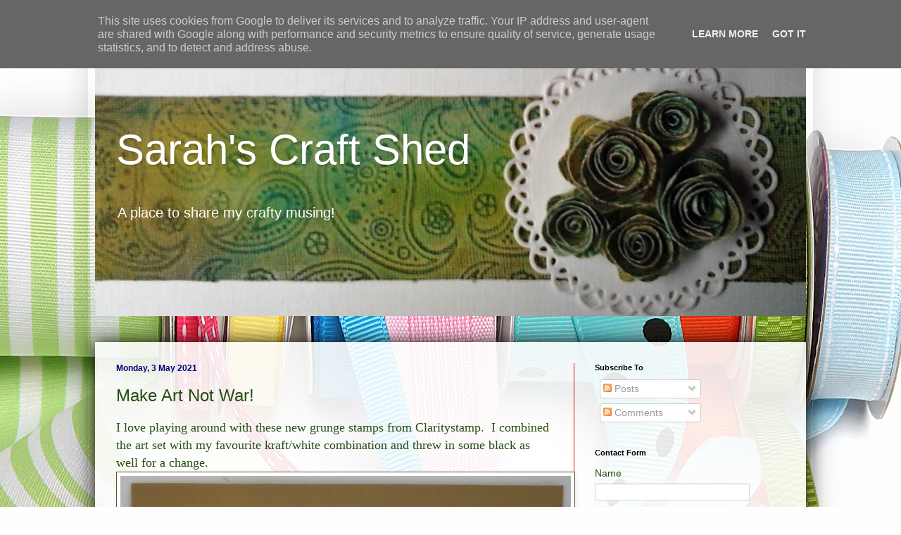

--- FILE ---
content_type: text/html; charset=UTF-8
request_url: https://www.sarahscraftshed.co.uk/2021/05/make-art-not-war.html
body_size: 19023
content:
<!DOCTYPE html>
<html class='v2' dir='ltr' lang='en-GB'>
<head>
<link href='https://www.blogger.com/static/v1/widgets/4128112664-css_bundle_v2.css' rel='stylesheet' type='text/css'/>
<meta content='width=1100' name='viewport'/>
<meta content='text/html; charset=UTF-8' http-equiv='Content-Type'/>
<meta content='blogger' name='generator'/>
<link href='https://www.sarahscraftshed.co.uk/favicon.ico' rel='icon' type='image/x-icon'/>
<link href='https://www.sarahscraftshed.co.uk/2021/05/make-art-not-war.html' rel='canonical'/>
<link rel="alternate" type="application/atom+xml" title="Sarah&#39;s Craft Shed - Atom" href="https://www.sarahscraftshed.co.uk/feeds/posts/default" />
<link rel="alternate" type="application/rss+xml" title="Sarah&#39;s Craft Shed - RSS" href="https://www.sarahscraftshed.co.uk/feeds/posts/default?alt=rss" />
<link rel="service.post" type="application/atom+xml" title="Sarah&#39;s Craft Shed - Atom" href="https://www.blogger.com/feeds/9166704284319890206/posts/default" />

<link rel="alternate" type="application/atom+xml" title="Sarah&#39;s Craft Shed - Atom" href="https://www.sarahscraftshed.co.uk/feeds/9156316349983171854/comments/default" />
<!--Can't find substitution for tag [blog.ieCssRetrofitLinks]-->
<link href='https://blogger.googleusercontent.com/img/b/R29vZ2xl/AVvXsEhKy5CCtRhxQrtl0PouiIQWJ4WyDLKxvrdUxP9baWDgU3WRUyr1pJA2iCwuMSI8AVJevMiyvTBFHy-GUDcKDb2EexrjwAXzGWzygZsog7akWLxcQxSfZGMVw9HqdjV8K1QJ6UUpkVu6gps/w640-h632/SB455+Make+Art+Not+War.JPG' rel='image_src'/>
<meta content='https://www.sarahscraftshed.co.uk/2021/05/make-art-not-war.html' property='og:url'/>
<meta content='Make Art Not War!' property='og:title'/>
<meta content='A blog about card making, papercrafting and mixed media' property='og:description'/>
<meta content='https://blogger.googleusercontent.com/img/b/R29vZ2xl/AVvXsEhKy5CCtRhxQrtl0PouiIQWJ4WyDLKxvrdUxP9baWDgU3WRUyr1pJA2iCwuMSI8AVJevMiyvTBFHy-GUDcKDb2EexrjwAXzGWzygZsog7akWLxcQxSfZGMVw9HqdjV8K1QJ6UUpkVu6gps/w1200-h630-p-k-no-nu/SB455+Make+Art+Not+War.JPG' property='og:image'/>
<title>Sarah's Craft Shed: Make Art Not War!</title>
<style id='page-skin-1' type='text/css'><!--
/*
-----------------------------------------------
Blogger Template Style
Name:     Simple
Designer: Blogger
URL:      www.blogger.com
----------------------------------------------- */
/* Content
----------------------------------------------- */
body {
font: normal normal 14px 'Trebuchet MS', Trebuchet, sans-serif;
color: #274e13;
background: #fefefe url(//themes.googleusercontent.com/image?id=1huiBYMttnJbK71oO_kA92AZbM4_C5nlxa8A6dgAUNeYB4Q0Il5M7Lkty3rpTmY3IKG5A) no-repeat fixed top center /* Credit: clintscholz (http://www.istockphoto.com/googleimages.php?id=5652399&platform=blogger) */;
padding: 0 40px 40px 40px;
}
html body .region-inner {
min-width: 0;
max-width: 100%;
width: auto;
}
h2 {
font-size: 22px;
}
a:link {
text-decoration:none;
color: #cc0000;
}
a:visited {
text-decoration:none;
color: #06a7a7;
}
a:hover {
text-decoration:underline;
color: #a64d79;
}
.body-fauxcolumn-outer .fauxcolumn-inner {
background: transparent none repeat scroll top left;
_background-image: none;
}
.body-fauxcolumn-outer .cap-top {
position: absolute;
z-index: 1;
height: 400px;
width: 100%;
}
.body-fauxcolumn-outer .cap-top .cap-left {
width: 100%;
background: transparent none repeat-x scroll top left;
_background-image: none;
}
.content-outer {
-moz-box-shadow: 0 0 40px rgba(0, 0, 0, .15);
-webkit-box-shadow: 0 0 5px rgba(0, 0, 0, .15);
-goog-ms-box-shadow: 0 0 10px #333333;
box-shadow: 0 0 40px rgba(0, 0, 0, .15);
margin-bottom: 1px;
}
.content-inner {
padding: 10px 10px;
}
.content-inner {
background-color: #e7e7e7;
}
/* Header
----------------------------------------------- */
.header-outer {
background: #ec0000 url(//www.blogblog.com/1kt/simple/gradients_light.png) repeat-x scroll 0 -400px;
_background-image: none;
}
.Header h1 {
font: normal normal 60px 'Trebuchet MS', Trebuchet, sans-serif;
color: #6a6a6a;
text-shadow: 1px 2px 3px rgba(0, 0, 0, .2);
}
.Header h1 a {
color: #6a6a6a;
}
.Header .description {
font-size: 140%;
color: #68513f;
}
.header-inner .Header .titlewrapper {
padding: 22px 30px;
}
.header-inner .Header .descriptionwrapper {
padding: 0 30px;
}
/* Tabs
----------------------------------------------- */
.tabs-inner .section:first-child {
border-top: 0 solid #6a6a6a;
}
.tabs-inner .section:first-child ul {
margin-top: -0;
border-top: 0 solid #6a6a6a;
border-left: 0 solid #6a6a6a;
border-right: 0 solid #6a6a6a;
}
.tabs-inner .widget ul {
background: #fbfbfb url(https://resources.blogblog.com/blogblog/data/1kt/simple/gradients_light.png) repeat-x scroll 0 -800px;
_background-image: none;
border-bottom: 1px solid #6a6a6a;
margin-top: 0;
margin-left: -30px;
margin-right: -30px;
}
.tabs-inner .widget li a {
display: inline-block;
padding: .6em 1em;
font: normal normal 14px 'Trebuchet MS', Trebuchet, sans-serif;
color: #000000;
border-left: 1px solid #e7e7e7;
border-right: 1px solid #6a6a6a;
}
.tabs-inner .widget li:first-child a {
border-left: none;
}
.tabs-inner .widget li.selected a, .tabs-inner .widget li a:hover {
color: #ec0000;
background-color: #f4f4f4;
text-decoration: none;
}
/* Columns
----------------------------------------------- */
.main-outer {
border-top: 0 solid #ec0000;
}
.fauxcolumn-left-outer .fauxcolumn-inner {
border-right: 1px solid #ec0000;
}
.fauxcolumn-right-outer .fauxcolumn-inner {
border-left: 1px solid #ec0000;
}
/* Headings
----------------------------------------------- */
div.widget > h2,
div.widget h2.title {
margin: 0 0 1em 0;
font: normal bold 11px 'Trebuchet MS', Trebuchet, sans-serif;
color: #000000;
}
/* Widgets
----------------------------------------------- */
.widget .zippy {
color: #6a6a6a;
text-shadow: 2px 2px 1px rgba(0, 0, 0, .1);
}
.widget .popular-posts ul {
list-style: none;
}
/* Posts
----------------------------------------------- */
h2.date-header {
font: normal bold 12px 'Trebuchet MS', Trebuchet, sans-serif;
}
.date-header span {
background-color: transparent;
color: #000076;
padding: inherit;
letter-spacing: inherit;
margin: inherit;
}
.main-inner {
padding-top: 30px;
padding-bottom: 30px;
}
.main-inner .column-center-inner {
padding: 0 15px;
}
.main-inner .column-center-inner .section {
margin: 0 15px;
}
.post {
margin: 0 0 25px 0;
}
h3.post-title, .comments h4 {
font: normal normal 24px 'Trebuchet MS', Trebuchet, sans-serif;
margin: .75em 0 0;
}
.post-body {
font-size: 110%;
line-height: 1.4;
position: relative;
}
.post-body img, .post-body .tr-caption-container, .Profile img, .Image img,
.BlogList .item-thumbnail img {
padding: 2px;
background: #ffffff;
border: 1px solid #68513f;
-moz-box-shadow: 1px 1px 5px rgba(0, 0, 0, .1);
-webkit-box-shadow: 1px 1px 5px rgba(0, 0, 0, .1);
box-shadow: 1px 1px 5px rgba(0, 0, 0, .1);
}
.post-body img, .post-body .tr-caption-container {
padding: 5px;
}
.post-body .tr-caption-container {
color: #68513f;
}
.post-body .tr-caption-container img {
padding: 0;
background: transparent;
border: none;
-moz-box-shadow: 0 0 0 rgba(0, 0, 0, .1);
-webkit-box-shadow: 0 0 0 rgba(0, 0, 0, .1);
box-shadow: 0 0 0 rgba(0, 0, 0, .1);
}
.post-header {
margin: 0 0 1.5em;
line-height: 1.6;
font-size: 90%;
}
.post-footer {
margin: 20px -2px 0;
padding: 5px 10px;
color: #828282;
background-color: #ffffff;
border-bottom: 1px solid #f4f4f4;
line-height: 1.6;
font-size: 90%;
}
#comments .comment-author {
padding-top: 1.5em;
border-top: 1px solid #ec0000;
background-position: 0 1.5em;
}
#comments .comment-author:first-child {
padding-top: 0;
border-top: none;
}
.avatar-image-container {
margin: .2em 0 0;
}
#comments .avatar-image-container img {
border: 1px solid #68513f;
}
/* Comments
----------------------------------------------- */
.comments .comments-content .icon.blog-author {
background-repeat: no-repeat;
background-image: url([data-uri]);
}
.comments .comments-content .loadmore a {
border-top: 1px solid #6a6a6a;
border-bottom: 1px solid #6a6a6a;
}
.comments .comment-thread.inline-thread {
background-color: #ffffff;
}
.comments .continue {
border-top: 2px solid #6a6a6a;
}
/* Accents
---------------------------------------------- */
.section-columns td.columns-cell {
border-left: 1px solid #ec0000;
}
.blog-pager {
background: transparent none no-repeat scroll top center;
}
.blog-pager-older-link, .home-link,
.blog-pager-newer-link {
background-color: #e7e7e7;
padding: 5px;
}
.footer-outer {
border-top: 0 dashed #bbbbbb;
}
/* Mobile
----------------------------------------------- */
body.mobile  {
background-size: auto;
}
.mobile .body-fauxcolumn-outer {
background: transparent none repeat scroll top left;
}
.mobile .body-fauxcolumn-outer .cap-top {
background-size: 100% auto;
}
.mobile .content-outer {
-webkit-box-shadow: 0 0 3px rgba(0, 0, 0, .15);
box-shadow: 0 0 3px rgba(0, 0, 0, .15);
}
.mobile .tabs-inner .widget ul {
margin-left: 0;
margin-right: 0;
}
.mobile .post {
margin: 0;
}
.mobile .main-inner .column-center-inner .section {
margin: 0;
}
.mobile .date-header span {
padding: 0.1em 10px;
margin: 0 -10px;
}
.mobile h3.post-title {
margin: 0;
}
.mobile .blog-pager {
background: transparent none no-repeat scroll top center;
}
.mobile .footer-outer {
border-top: none;
}
.mobile .main-inner, .mobile .footer-inner {
background-color: #e7e7e7;
}
.mobile-index-contents {
color: #274e13;
}
.mobile-link-button {
background-color: #cc0000;
}
.mobile-link-button a:link, .mobile-link-button a:visited {
color: #000076;
}
.mobile .tabs-inner .section:first-child {
border-top: none;
}
.mobile .tabs-inner .PageList .widget-content {
background-color: #f4f4f4;
color: #ec0000;
border-top: 1px solid #6a6a6a;
border-bottom: 1px solid #6a6a6a;
}
.mobile .tabs-inner .PageList .widget-content .pagelist-arrow {
border-left: 1px solid #6a6a6a;
}
#header-inner {
min-height: 409px !important;
background-position-y: -307px !important;
margin-bottom:37px;
background-size:cover;
}
.Header h1 a {
color:white !important;
}
.header-outer{
background:rgba(255, 255, 255, 0) url(//www.blogblog.com/1kt/simple/gradients_light.png) repeat-x scroll 0 -400px;
}
.Header h1 {
font: normal normal 60px 'Trebuchet MS', Trebuchet, sans-serif;
color: #FFFFFF;
text-shadow: 1px 2px 3px rgba(0, 0, 0, .2);
padding-top:116px;
}
.Header .description {
font-size: 140%;
color: #FFFFFF;
}
.main-outer {
-moz-box-shadow: 0px 2px 25px #000000;
-webkit-box-shadow: 0px 2px 25px #000000;
box-shadow: 0px 2px 25px #000000;
background-color: rgba(255, 255, 255, 0.89);
margin-top: 21px;
}
.content-inner {
background-color: rgba(231, 231, 231, 0) !important;
}
--></style>
<style id='template-skin-1' type='text/css'><!--
body {
min-width: 1030px;
}
.content-outer, .content-fauxcolumn-outer, .region-inner {
min-width: 1030px;
max-width: 1030px;
_width: 1030px;
}
.main-inner .columns {
padding-left: 0px;
padding-right: 330px;
}
.main-inner .fauxcolumn-center-outer {
left: 0px;
right: 330px;
/* IE6 does not respect left and right together */
_width: expression(this.parentNode.offsetWidth -
parseInt("0px") -
parseInt("330px") + 'px');
}
.main-inner .fauxcolumn-left-outer {
width: 0px;
}
.main-inner .fauxcolumn-right-outer {
width: 330px;
}
.main-inner .column-left-outer {
width: 0px;
right: 100%;
margin-left: -0px;
}
.main-inner .column-right-outer {
width: 330px;
margin-right: -330px;
}
#layout {
min-width: 0;
}
#layout .content-outer {
min-width: 0;
width: 800px;
}
#layout .region-inner {
min-width: 0;
width: auto;
}
body#layout div.add_widget {
padding: 8px;
}
body#layout div.add_widget a {
margin-left: 32px;
}
--></style>
<style>
    body {background-image:url(\/\/themes.googleusercontent.com\/image?id=1huiBYMttnJbK71oO_kA92AZbM4_C5nlxa8A6dgAUNeYB4Q0Il5M7Lkty3rpTmY3IKG5A);}
    
@media (max-width: 200px) { body {background-image:url(\/\/themes.googleusercontent.com\/image?id=1huiBYMttnJbK71oO_kA92AZbM4_C5nlxa8A6dgAUNeYB4Q0Il5M7Lkty3rpTmY3IKG5A&options=w200);}}
@media (max-width: 400px) and (min-width: 201px) { body {background-image:url(\/\/themes.googleusercontent.com\/image?id=1huiBYMttnJbK71oO_kA92AZbM4_C5nlxa8A6dgAUNeYB4Q0Il5M7Lkty3rpTmY3IKG5A&options=w400);}}
@media (max-width: 800px) and (min-width: 401px) { body {background-image:url(\/\/themes.googleusercontent.com\/image?id=1huiBYMttnJbK71oO_kA92AZbM4_C5nlxa8A6dgAUNeYB4Q0Il5M7Lkty3rpTmY3IKG5A&options=w800);}}
@media (max-width: 1200px) and (min-width: 801px) { body {background-image:url(\/\/themes.googleusercontent.com\/image?id=1huiBYMttnJbK71oO_kA92AZbM4_C5nlxa8A6dgAUNeYB4Q0Il5M7Lkty3rpTmY3IKG5A&options=w1200);}}
/* Last tag covers anything over one higher than the previous max-size cap. */
@media (min-width: 1201px) { body {background-image:url(\/\/themes.googleusercontent.com\/image?id=1huiBYMttnJbK71oO_kA92AZbM4_C5nlxa8A6dgAUNeYB4Q0Il5M7Lkty3rpTmY3IKG5A&options=w1600);}}
  </style>
<link href='https://www.blogger.com/dyn-css/authorization.css?targetBlogID=9166704284319890206&amp;zx=7d42b5fd-5362-4198-905b-7288a15cddca' media='none' onload='if(media!=&#39;all&#39;)media=&#39;all&#39;' rel='stylesheet'/><noscript><link href='https://www.blogger.com/dyn-css/authorization.css?targetBlogID=9166704284319890206&amp;zx=7d42b5fd-5362-4198-905b-7288a15cddca' rel='stylesheet'/></noscript>
<meta name='google-adsense-platform-account' content='ca-host-pub-1556223355139109'/>
<meta name='google-adsense-platform-domain' content='blogspot.com'/>

<script type="text/javascript" language="javascript">
  // Supply ads personalization default for EEA readers
  // See https://www.blogger.com/go/adspersonalization
  adsbygoogle = window.adsbygoogle || [];
  if (typeof adsbygoogle.requestNonPersonalizedAds === 'undefined') {
    adsbygoogle.requestNonPersonalizedAds = 1;
  }
</script>


</head>
<body class='loading variant-bold'>
<div class='navbar section' id='navbar' name='Navbar'><div class='widget Navbar' data-version='1' id='Navbar1'><script type="text/javascript">
    function setAttributeOnload(object, attribute, val) {
      if(window.addEventListener) {
        window.addEventListener('load',
          function(){ object[attribute] = val; }, false);
      } else {
        window.attachEvent('onload', function(){ object[attribute] = val; });
      }
    }
  </script>
<div id="navbar-iframe-container"></div>
<script type="text/javascript" src="https://apis.google.com/js/platform.js"></script>
<script type="text/javascript">
      gapi.load("gapi.iframes:gapi.iframes.style.bubble", function() {
        if (gapi.iframes && gapi.iframes.getContext) {
          gapi.iframes.getContext().openChild({
              url: 'https://www.blogger.com/navbar/9166704284319890206?po\x3d9156316349983171854\x26origin\x3dhttps://www.sarahscraftshed.co.uk',
              where: document.getElementById("navbar-iframe-container"),
              id: "navbar-iframe"
          });
        }
      });
    </script><script type="text/javascript">
(function() {
var script = document.createElement('script');
script.type = 'text/javascript';
script.src = '//pagead2.googlesyndication.com/pagead/js/google_top_exp.js';
var head = document.getElementsByTagName('head')[0];
if (head) {
head.appendChild(script);
}})();
</script>
</div></div>
<div class='body-fauxcolumns'>
<div class='fauxcolumn-outer body-fauxcolumn-outer'>
<div class='cap-top'>
<div class='cap-left'></div>
<div class='cap-right'></div>
</div>
<div class='fauxborder-left'>
<div class='fauxborder-right'></div>
<div class='fauxcolumn-inner'>
</div>
</div>
<div class='cap-bottom'>
<div class='cap-left'></div>
<div class='cap-right'></div>
</div>
</div>
</div>
<div class='content'>
<div class='content-fauxcolumns'>
<div class='fauxcolumn-outer content-fauxcolumn-outer'>
<div class='cap-top'>
<div class='cap-left'></div>
<div class='cap-right'></div>
</div>
<div class='fauxborder-left'>
<div class='fauxborder-right'></div>
<div class='fauxcolumn-inner'>
</div>
</div>
<div class='cap-bottom'>
<div class='cap-left'></div>
<div class='cap-right'></div>
</div>
</div>
</div>
<div class='content-outer'>
<div class='content-cap-top cap-top'>
<div class='cap-left'></div>
<div class='cap-right'></div>
</div>
<div class='fauxborder-left content-fauxborder-left'>
<div class='fauxborder-right content-fauxborder-right'></div>
<div class='content-inner'>
<header>
<div class='header-outer'>
<div class='header-cap-top cap-top'>
<div class='cap-left'></div>
<div class='cap-right'></div>
</div>
<div class='fauxborder-left header-fauxborder-left'>
<div class='fauxborder-right header-fauxborder-right'></div>
<div class='region-inner header-inner'>
<div class='header section' id='header' name='Header'><div class='widget Header' data-version='1' id='Header1'>
<div id='header-inner' style='background-image: url("https://blogger.googleusercontent.com/img/b/R29vZ2xl/AVvXsEiybrXoOM6VXlBFo5ZMZIeDay5acOMwkxXoz4S5IbZLDy4hqS2LHigr5qJs9xGtgYUhEqHs7Wa1i-R6bmr23UN5WOvVprzsTSVmTnxpxljC8p51qgRCZ7gZFBhxJ0DqSE251uXa9AOiJXKb/s980/RoseHeader.jpg"); background-position: left; min-height: 699px; _height: 699px; background-repeat: no-repeat; '>
<div class='titlewrapper' style='background: transparent'>
<h1 class='title' style='background: transparent; border-width: 0px'>
<a href='https://www.sarahscraftshed.co.uk/'>
Sarah's Craft Shed
</a>
</h1>
</div>
<div class='descriptionwrapper'>
<p class='description'><span>A place to share my crafty musing!</span></p>
</div>
</div>
</div></div>
</div>
</div>
<div class='header-cap-bottom cap-bottom'>
<div class='cap-left'></div>
<div class='cap-right'></div>
</div>
</div>
</header>
<div class='tabs-outer'>
<div class='tabs-cap-top cap-top'>
<div class='cap-left'></div>
<div class='cap-right'></div>
</div>
<div class='fauxborder-left tabs-fauxborder-left'>
<div class='fauxborder-right tabs-fauxborder-right'></div>
<div class='region-inner tabs-inner'>
<div class='tabs no-items section' id='crosscol' name='Cross-column'></div>
<div class='tabs no-items section' id='crosscol-overflow' name='Cross-Column 2'></div>
</div>
</div>
<div class='tabs-cap-bottom cap-bottom'>
<div class='cap-left'></div>
<div class='cap-right'></div>
</div>
</div>
<div class='main-outer'>
<div class='main-cap-top cap-top'>
<div class='cap-left'></div>
<div class='cap-right'></div>
</div>
<div class='fauxborder-left main-fauxborder-left'>
<div class='fauxborder-right main-fauxborder-right'></div>
<div class='region-inner main-inner'>
<div class='columns fauxcolumns'>
<div class='fauxcolumn-outer fauxcolumn-center-outer'>
<div class='cap-top'>
<div class='cap-left'></div>
<div class='cap-right'></div>
</div>
<div class='fauxborder-left'>
<div class='fauxborder-right'></div>
<div class='fauxcolumn-inner'>
</div>
</div>
<div class='cap-bottom'>
<div class='cap-left'></div>
<div class='cap-right'></div>
</div>
</div>
<div class='fauxcolumn-outer fauxcolumn-left-outer'>
<div class='cap-top'>
<div class='cap-left'></div>
<div class='cap-right'></div>
</div>
<div class='fauxborder-left'>
<div class='fauxborder-right'></div>
<div class='fauxcolumn-inner'>
</div>
</div>
<div class='cap-bottom'>
<div class='cap-left'></div>
<div class='cap-right'></div>
</div>
</div>
<div class='fauxcolumn-outer fauxcolumn-right-outer'>
<div class='cap-top'>
<div class='cap-left'></div>
<div class='cap-right'></div>
</div>
<div class='fauxborder-left'>
<div class='fauxborder-right'></div>
<div class='fauxcolumn-inner'>
</div>
</div>
<div class='cap-bottom'>
<div class='cap-left'></div>
<div class='cap-right'></div>
</div>
</div>
<!-- corrects IE6 width calculation -->
<div class='columns-inner'>
<div class='column-center-outer'>
<div class='column-center-inner'>
<div class='main section' id='main' name='Main'><div class='widget Blog' data-version='1' id='Blog1'>
<div class='blog-posts hfeed'>

          <div class="date-outer">
        
<h2 class='date-header'><span>Monday, 3 May 2021</span></h2>

          <div class="date-posts">
        
<div class='post-outer'>
<div class='post hentry uncustomized-post-template' itemprop='blogPost' itemscope='itemscope' itemtype='http://schema.org/BlogPosting'>
<meta content='https://blogger.googleusercontent.com/img/b/R29vZ2xl/AVvXsEhKy5CCtRhxQrtl0PouiIQWJ4WyDLKxvrdUxP9baWDgU3WRUyr1pJA2iCwuMSI8AVJevMiyvTBFHy-GUDcKDb2EexrjwAXzGWzygZsog7akWLxcQxSfZGMVw9HqdjV8K1QJ6UUpkVu6gps/w640-h632/SB455+Make+Art+Not+War.JPG' itemprop='image_url'/>
<meta content='9166704284319890206' itemprop='blogId'/>
<meta content='9156316349983171854' itemprop='postId'/>
<a name='9156316349983171854'></a>
<h3 class='post-title entry-title' itemprop='name'>
Make Art Not War!
</h3>
<div class='post-header'>
<div class='post-header-line-1'></div>
</div>
<div class='post-body entry-content' id='post-body-9156316349983171854' itemprop='description articleBody'>
<span style="font-size: large;"><span style="font-family: verdana;">I love playing around with these new grunge stamps from Claritystamp.&nbsp; I combined the art set with my favourite kraft/white combination and threw in some black as well for a change.<div class="separator" style="clear: both; text-align: center;"><a href="https://blogger.googleusercontent.com/img/b/R29vZ2xl/AVvXsEhKy5CCtRhxQrtl0PouiIQWJ4WyDLKxvrdUxP9baWDgU3WRUyr1pJA2iCwuMSI8AVJevMiyvTBFHy-GUDcKDb2EexrjwAXzGWzygZsog7akWLxcQxSfZGMVw9HqdjV8K1QJ6UUpkVu6gps/s2381/SB455+Make+Art+Not+War.JPG" imageanchor="1" style="clear: left; float: left; margin-bottom: 1em; margin-right: 1em;"><img border="0" data-original-height="2353" data-original-width="2381" height="632" src="https://blogger.googleusercontent.com/img/b/R29vZ2xl/AVvXsEhKy5CCtRhxQrtl0PouiIQWJ4WyDLKxvrdUxP9baWDgU3WRUyr1pJA2iCwuMSI8AVJevMiyvTBFHy-GUDcKDb2EexrjwAXzGWzygZsog7akWLxcQxSfZGMVw9HqdjV8K1QJ6UUpkVu6gps/w640-h632/SB455+Make+Art+Not+War.JPG" width="640" /></a></div><span><a name="more"></a></span>Using the 2.5&#8221; nested circle die, cut a topper from the front of a 5&#8221; x 5&#8221; kraft card blank.  Cut a mat from black card using the 2.75&#8221; nested circle picot die.<div class="separator" style="clear: both; text-align: center;"><a href="https://blogger.googleusercontent.com/img/b/R29vZ2xl/AVvXsEgc5jAxujCbR3GRS5MPXpP5mvisXYcl0jWkGQMpHRsPw6tzvLSu0lEQqfHpaaPe_zaYAG9QdH0KNvng7iUpqd3K-iuZ9LW3KhuvOpjfOfZ0gDzd1vZ3_qSL4f6bbHv-ns5xnRAXDRaMG-g/s1031/IMG_5237.JPG" imageanchor="1" style="margin-left: 1em; margin-right: 1em;"><img border="0" data-original-height="1031" data-original-width="983" height="400" src="https://blogger.googleusercontent.com/img/b/R29vZ2xl/AVvXsEgc5jAxujCbR3GRS5MPXpP5mvisXYcl0jWkGQMpHRsPw6tzvLSu0lEQqfHpaaPe_zaYAG9QdH0KNvng7iUpqd3K-iuZ9LW3KhuvOpjfOfZ0gDzd1vZ3_qSL4f6bbHv-ns5xnRAXDRaMG-g/w381-h400/IMG_5237.JPG" width="381" /></a></div>Add the half circle stamp form the art grunge set to the topper in Versamark ink and heat emboss with white embossing powder. <div class="separator" style="clear: both; text-align: center;"><a href="https://blogger.googleusercontent.com/img/b/R29vZ2xl/AVvXsEjtXgGIwBihhkF1LFLiyZdl0onVL25pO69cGFuYdZH1RTxlAFMKH053v2E2jIkO8CLg3gvhZm9pN8MwmHBPWYRIpzjiE0OWfVlXySbfe5fxxjJZzg0-gFzgoYMeBoJ8ST-vt1uJuvdwu7o/s1117/IMG_5240.JPG" imageanchor="1" style="margin-left: 1em; margin-right: 1em;"><img border="0" data-original-height="1100" data-original-width="1117" height="394" src="https://blogger.googleusercontent.com/img/b/R29vZ2xl/AVvXsEjtXgGIwBihhkF1LFLiyZdl0onVL25pO69cGFuYdZH1RTxlAFMKH053v2E2jIkO8CLg3gvhZm9pN8MwmHBPWYRIpzjiE0OWfVlXySbfe5fxxjJZzg0-gFzgoYMeBoJ8ST-vt1uJuvdwu7o/w400-h394/IMG_5240.JPG" width="400" /></a></div>Add the large &#8216;art&#8217; word in the same manner.<div class="separator" style="clear: both; text-align: center;"><a href="https://blogger.googleusercontent.com/img/b/R29vZ2xl/AVvXsEhexjn6N_ydC-KTpH4mg1PujdQzvwSLUZFwgpXOeVphx9UPu5FSt8aIevpIYkssk9pJ53cnPW60wK8DOe1H6hIxmIU7Jtuxh4bNWOHcgX9cMiZpZiaND9BU1uw8Has6LCJNlbUXT2FqB8E/s1014/IMG_5245.JPG" imageanchor="1" style="margin-left: 1em; margin-right: 1em;"><img border="0" data-original-height="1014" data-original-width="1005" height="400" src="https://blogger.googleusercontent.com/img/b/R29vZ2xl/AVvXsEhexjn6N_ydC-KTpH4mg1PujdQzvwSLUZFwgpXOeVphx9UPu5FSt8aIevpIYkssk9pJ53cnPW60wK8DOe1H6hIxmIU7Jtuxh4bNWOHcgX9cMiZpZiaND9BU1uw8Has6LCJNlbUXT2FqB8E/w396-h400/IMG_5245.JPG" width="396" /></a></div>Add The ticker tape saying &#8216;Make ART not war&#8217; in between in Onyx Black Versafine ink and heat emboss with clear powder.  Mat up the topper.<div class="separator" style="clear: both; text-align: center;"><a href="https://blogger.googleusercontent.com/img/b/R29vZ2xl/AVvXsEjtSHRuTXSIIqhZgXwt6K9SIRJQNf_Rlkw7gPunmdTkq047DhyOcr5Ux5fksQi3F2sD51vPy-VBNxWDpKbx4RTnsDzcUFP7RG77EQ5ALfuLc2qMOdm1qsGv1Z2wDK-O0pk5du-kBSLsFF4/s1112/IMG_5248.JPG" imageanchor="1" style="margin-left: 1em; margin-right: 1em;"><img border="0" data-original-height="1112" data-original-width="1094" height="400" src="https://blogger.googleusercontent.com/img/b/R29vZ2xl/AVvXsEjtSHRuTXSIIqhZgXwt6K9SIRJQNf_Rlkw7gPunmdTkq047DhyOcr5Ux5fksQi3F2sD51vPy-VBNxWDpKbx4RTnsDzcUFP7RG77EQ5ALfuLc2qMOdm1qsGv1Z2wDK-O0pk5du-kBSLsFF4/w394-h400/IMG_5248.JPG" width="394" /></a></div>Stamping directly onto the front of a 6&#8221; x 6&#8221; kraft card blank, add the large mesh style stamp in Onyx Black Versafine ink. <div class="separator" style="clear: both; text-align: center;"><a href="https://blogger.googleusercontent.com/img/b/R29vZ2xl/AVvXsEgRExSDjR7t_TNmJAWqXZpyFkqtZ0xsEKNUyqwEhte4j4wKMHq5pZkLtsNdnQ1ODesojVKRNC2cXH-z2PbyAofPS4-swK9zAxLREglymfXQGWWD54xJQpdEliixEs_Ktpp6duWGw4BPtl4/s2138/IMG_5252.JPG" imageanchor="1" style="margin-left: 1em; margin-right: 1em;"><img border="0" data-original-height="2070" data-original-width="2138" height="388" src="https://blogger.googleusercontent.com/img/b/R29vZ2xl/AVvXsEgRExSDjR7t_TNmJAWqXZpyFkqtZ0xsEKNUyqwEhte4j4wKMHq5pZkLtsNdnQ1ODesojVKRNC2cXH-z2PbyAofPS4-swK9zAxLREglymfXQGWWD54xJQpdEliixEs_Ktpp6duWGw4BPtl4/w400-h388/IMG_5252.JPG" width="400" /></a></div>Add the same stamp again, but this time a little offset and emboss in white.<div class="separator" style="clear: both; text-align: center;"><a href="https://blogger.googleusercontent.com/img/b/R29vZ2xl/AVvXsEhslSqbtpZLoQlNof8g7Fh34L9iQ7l4A2dnPzLwt0HWJIuyu32vc7sbcSNjG6C3vKs3XAgMxdmYlQHMUJs5BKuiGBXp_g6umDedX8FFbyo4IHGKjOmDNOdhukhBhVGb4p8htXh3VAC6XK8/s1857/IMG_5256.JPG" imageanchor="1" style="margin-left: 1em; margin-right: 1em;"><img border="0" data-original-height="1857" data-original-width="1829" height="400" src="https://blogger.googleusercontent.com/img/b/R29vZ2xl/AVvXsEhslSqbtpZLoQlNof8g7Fh34L9iQ7l4A2dnPzLwt0HWJIuyu32vc7sbcSNjG6C3vKs3XAgMxdmYlQHMUJs5BKuiGBXp_g6umDedX8FFbyo4IHGKjOmDNOdhukhBhVGb4p8htXh3VAC6XK8/w394-h400/IMG_5256.JPG" width="394" /></a></div>Add further random stamping in both black ink and white embossing using the small circle stamp. <div class="separator" style="clear: both; text-align: center;"><a href="https://blogger.googleusercontent.com/img/b/R29vZ2xl/AVvXsEhKH0gp0GaplO4a_NA9w7RKQn6KCjaHhqq7mO3uSxkJoHxyQoX2JXWD8kUL8vAPWvEIEPDy5qW-3L8msik7lq6sdPArkbTnmqz_ZtvE0HdVQf1mww79n6GNUB2CfCbe3poCA0hPKXkp9Rs/s2223/IMG_5260.JPG" imageanchor="1" style="margin-left: 1em; margin-right: 1em;"><img border="0" data-original-height="2217" data-original-width="2223" height="399" src="https://blogger.googleusercontent.com/img/b/R29vZ2xl/AVvXsEhKH0gp0GaplO4a_NA9w7RKQn6KCjaHhqq7mO3uSxkJoHxyQoX2JXWD8kUL8vAPWvEIEPDy5qW-3L8msik7lq6sdPArkbTnmqz_ZtvE0HdVQf1mww79n6GNUB2CfCbe3poCA0hPKXkp9Rs/w400-h399/IMG_5260.JPG" width="400" /></a></div>Repeat using one of the smaller &#8216;bubble&#8217; stamps. <div class="separator" style="clear: both; text-align: center;"><a href="https://blogger.googleusercontent.com/img/b/R29vZ2xl/AVvXsEhWaQMt6Z_2EdGsEIB-fHXgq88xhQhn9Oa5anpZRopYKQChrj2zZ-gFm54ov5dJhGyz3wC20ebZw04DUmk06og73Io9voD8eh9PBkiHDdpzwEK85Cqk_R0OT4nZ-q63PLgvdPySvU3GzCs/s2667/IMG_5264.JPG" imageanchor="1" style="margin-left: 1em; margin-right: 1em;"><img border="0" data-original-height="2627" data-original-width="2667" height="394" src="https://blogger.googleusercontent.com/img/b/R29vZ2xl/AVvXsEhWaQMt6Z_2EdGsEIB-fHXgq88xhQhn9Oa5anpZRopYKQChrj2zZ-gFm54ov5dJhGyz3wC20ebZw04DUmk06og73Io9voD8eh9PBkiHDdpzwEK85Cqk_R0OT4nZ-q63PLgvdPySvU3GzCs/w400-h394/IMG_5264.JPG" width="400" /></a></div>To finish, add the topper to the front of the card.<div class="separator" style="clear: both; text-align: center;"><a href="https://blogger.googleusercontent.com/img/b/R29vZ2xl/AVvXsEiPrpos1cXVfm6RddddOUx-7fnKrfG4mZ2vxPkc7JDF1H40VjuXa7edyTT8RelTPRm-OtOkE1LGNNVE01uO1HzZ3nMaGOI6UVENMIODLqIV7ZqPXIcpS34Pfi0XRHlG09HM1CMGw5zK3Hs/s2381/SB455+Make+Art+Not+War.JPG" imageanchor="1" style="margin-left: 1em; margin-right: 1em;"><img border="0" data-original-height="2353" data-original-width="2381" height="395" src="https://blogger.googleusercontent.com/img/b/R29vZ2xl/AVvXsEiPrpos1cXVfm6RddddOUx-7fnKrfG4mZ2vxPkc7JDF1H40VjuXa7edyTT8RelTPRm-OtOkE1LGNNVE01uO1HzZ3nMaGOI6UVENMIODLqIV7ZqPXIcpS34Pfi0XRHlG09HM1CMGw5zK3Hs/w400-h395/SB455+Make+Art+Not+War.JPG" width="400" /></a></div><br /></span></span>
<div style='clear: both;'></div>
</div>
<div class='post-footer'>
<div class='post-footer-line post-footer-line-1'>
<span class='post-author vcard'>
Posted by
<span class='fn' itemprop='author' itemscope='itemscope' itemtype='http://schema.org/Person'>
<meta content='https://www.blogger.com/profile/17498593399523406118' itemprop='url'/>
<a class='g-profile' href='https://www.blogger.com/profile/17498593399523406118' rel='author' title='author profile'>
<span itemprop='name'>Sarah Brennan</span>
</a>
</span>
</span>
<span class='post-timestamp'>
at
<meta content='https://www.sarahscraftshed.co.uk/2021/05/make-art-not-war.html' itemprop='url'/>
<a class='timestamp-link' href='https://www.sarahscraftshed.co.uk/2021/05/make-art-not-war.html' rel='bookmark' title='permanent link'><abbr class='published' itemprop='datePublished' title='2021-05-03T05:30:00+01:00'>05:30</abbr></a>
</span>
<span class='post-comment-link'>
</span>
<span class='post-icons'>
<span class='item-control blog-admin pid-748275615'>
<a href='https://www.blogger.com/post-edit.g?blogID=9166704284319890206&postID=9156316349983171854&from=pencil' title='Edit Post'>
<img alt='' class='icon-action' height='18' src='https://resources.blogblog.com/img/icon18_edit_allbkg.gif' width='18'/>
</a>
</span>
</span>
<div class='post-share-buttons goog-inline-block'>
<a class='goog-inline-block share-button sb-email' href='https://www.blogger.com/share-post.g?blogID=9166704284319890206&postID=9156316349983171854&target=email' target='_blank' title='Email This'><span class='share-button-link-text'>Email This</span></a><a class='goog-inline-block share-button sb-blog' href='https://www.blogger.com/share-post.g?blogID=9166704284319890206&postID=9156316349983171854&target=blog' onclick='window.open(this.href, "_blank", "height=270,width=475"); return false;' target='_blank' title='BlogThis!'><span class='share-button-link-text'>BlogThis!</span></a><a class='goog-inline-block share-button sb-twitter' href='https://www.blogger.com/share-post.g?blogID=9166704284319890206&postID=9156316349983171854&target=twitter' target='_blank' title='Share to X'><span class='share-button-link-text'>Share to X</span></a><a class='goog-inline-block share-button sb-facebook' href='https://www.blogger.com/share-post.g?blogID=9166704284319890206&postID=9156316349983171854&target=facebook' onclick='window.open(this.href, "_blank", "height=430,width=640"); return false;' target='_blank' title='Share to Facebook'><span class='share-button-link-text'>Share to Facebook</span></a><a class='goog-inline-block share-button sb-pinterest' href='https://www.blogger.com/share-post.g?blogID=9166704284319890206&postID=9156316349983171854&target=pinterest' target='_blank' title='Share to Pinterest'><span class='share-button-link-text'>Share to Pinterest</span></a>
</div>
</div>
<div class='post-footer-line post-footer-line-2'>
<span class='post-labels'>
Labels:
<a href='https://www.sarahscraftshed.co.uk/search/label/Claritystamp%20Grunge%20Stamps%20-%20Art%3B%20Nested%20circles%20%28picot%29%20dies%3B%205%22%20x%205%22%20and%206%22%20x%206%22%20kraft%20card%20blanks' rel='tag'>Claritystamp Grunge Stamps - Art; Nested circles (picot) dies; 5&quot; x 5&quot; and 6&quot; x 6&quot; kraft card blanks</a>
</span>
</div>
<div class='post-footer-line post-footer-line-3'>
<span class='post-location'>
</span>
</div>
</div>
</div>
<div class='comments' id='comments'>
<a name='comments'></a>
<h4>No comments:</h4>
<div id='Blog1_comments-block-wrapper'>
<dl class='avatar-comment-indent' id='comments-block'>
</dl>
</div>
<p class='comment-footer'>
<a href='https://www.blogger.com/comment/fullpage/post/9166704284319890206/9156316349983171854' onclick='javascript:window.open(this.href, "bloggerPopup", "toolbar=0,location=0,statusbar=1,menubar=0,scrollbars=yes,width=640,height=500"); return false;'>Post a Comment</a>
</p>
</div>
</div>

        </div></div>
      
</div>
<div class='blog-pager' id='blog-pager'>
<span id='blog-pager-newer-link'>
<a class='blog-pager-newer-link' href='https://www.sarahscraftshed.co.uk/2021/05/illustrated-poem-on-designer-card.html' id='Blog1_blog-pager-newer-link' title='Newer Post'>Newer Post</a>
</span>
<span id='blog-pager-older-link'>
<a class='blog-pager-older-link' href='https://www.sarahscraftshed.co.uk/2021/05/its-boy-new-baby-card.html' id='Blog1_blog-pager-older-link' title='Older Post'>Older Post</a>
</span>
<a class='home-link' href='https://www.sarahscraftshed.co.uk/'>Home</a>
</div>
<div class='clear'></div>
<div class='post-feeds'>
<div class='feed-links'>
Subscribe to:
<a class='feed-link' href='https://www.sarahscraftshed.co.uk/feeds/9156316349983171854/comments/default' target='_blank' type='application/atom+xml'>Post Comments (Atom)</a>
</div>
</div>
</div></div>
</div>
</div>
<div class='column-left-outer'>
<div class='column-left-inner'>
<aside>
</aside>
</div>
</div>
<div class='column-right-outer'>
<div class='column-right-inner'>
<aside>
<div class='sidebar section' id='sidebar-right-1'><div class='widget Subscribe' data-version='1' id='Subscribe1'>
<div style='white-space:nowrap'>
<h2 class='title'>Subscribe To</h2>
<div class='widget-content'>
<div class='subscribe-wrapper subscribe-type-POST'>
<div class='subscribe expanded subscribe-type-POST' id='SW_READER_LIST_Subscribe1POST' style='display:none;'>
<div class='top'>
<span class='inner' onclick='return(_SW_toggleReaderList(event, "Subscribe1POST"));'>
<img class='subscribe-dropdown-arrow' src='https://resources.blogblog.com/img/widgets/arrow_dropdown.gif'/>
<img align='absmiddle' alt='' border='0' class='feed-icon' src='https://resources.blogblog.com/img/icon_feed12.png'/>
Posts
</span>
<div class='feed-reader-links'>
<a class='feed-reader-link' href='https://www.netvibes.com/subscribe.php?url=https%3A%2F%2Fwww.sarahscraftshed.co.uk%2Ffeeds%2Fposts%2Fdefault' target='_blank'>
<img src='https://resources.blogblog.com/img/widgets/subscribe-netvibes.png'/>
</a>
<a class='feed-reader-link' href='https://add.my.yahoo.com/content?url=https%3A%2F%2Fwww.sarahscraftshed.co.uk%2Ffeeds%2Fposts%2Fdefault' target='_blank'>
<img src='https://resources.blogblog.com/img/widgets/subscribe-yahoo.png'/>
</a>
<a class='feed-reader-link' href='https://www.sarahscraftshed.co.uk/feeds/posts/default' target='_blank'>
<img align='absmiddle' class='feed-icon' src='https://resources.blogblog.com/img/icon_feed12.png'/>
                  Atom
                </a>
</div>
</div>
<div class='bottom'></div>
</div>
<div class='subscribe' id='SW_READER_LIST_CLOSED_Subscribe1POST' onclick='return(_SW_toggleReaderList(event, "Subscribe1POST"));'>
<div class='top'>
<span class='inner'>
<img class='subscribe-dropdown-arrow' src='https://resources.blogblog.com/img/widgets/arrow_dropdown.gif'/>
<span onclick='return(_SW_toggleReaderList(event, "Subscribe1POST"));'>
<img align='absmiddle' alt='' border='0' class='feed-icon' src='https://resources.blogblog.com/img/icon_feed12.png'/>
Posts
</span>
</span>
</div>
<div class='bottom'></div>
</div>
</div>
<div class='subscribe-wrapper subscribe-type-PER_POST'>
<div class='subscribe expanded subscribe-type-PER_POST' id='SW_READER_LIST_Subscribe1PER_POST' style='display:none;'>
<div class='top'>
<span class='inner' onclick='return(_SW_toggleReaderList(event, "Subscribe1PER_POST"));'>
<img class='subscribe-dropdown-arrow' src='https://resources.blogblog.com/img/widgets/arrow_dropdown.gif'/>
<img align='absmiddle' alt='' border='0' class='feed-icon' src='https://resources.blogblog.com/img/icon_feed12.png'/>
Comments
</span>
<div class='feed-reader-links'>
<a class='feed-reader-link' href='https://www.netvibes.com/subscribe.php?url=https%3A%2F%2Fwww.sarahscraftshed.co.uk%2Ffeeds%2F9156316349983171854%2Fcomments%2Fdefault' target='_blank'>
<img src='https://resources.blogblog.com/img/widgets/subscribe-netvibes.png'/>
</a>
<a class='feed-reader-link' href='https://add.my.yahoo.com/content?url=https%3A%2F%2Fwww.sarahscraftshed.co.uk%2Ffeeds%2F9156316349983171854%2Fcomments%2Fdefault' target='_blank'>
<img src='https://resources.blogblog.com/img/widgets/subscribe-yahoo.png'/>
</a>
<a class='feed-reader-link' href='https://www.sarahscraftshed.co.uk/feeds/9156316349983171854/comments/default' target='_blank'>
<img align='absmiddle' class='feed-icon' src='https://resources.blogblog.com/img/icon_feed12.png'/>
                  Atom
                </a>
</div>
</div>
<div class='bottom'></div>
</div>
<div class='subscribe' id='SW_READER_LIST_CLOSED_Subscribe1PER_POST' onclick='return(_SW_toggleReaderList(event, "Subscribe1PER_POST"));'>
<div class='top'>
<span class='inner'>
<img class='subscribe-dropdown-arrow' src='https://resources.blogblog.com/img/widgets/arrow_dropdown.gif'/>
<span onclick='return(_SW_toggleReaderList(event, "Subscribe1PER_POST"));'>
<img align='absmiddle' alt='' border='0' class='feed-icon' src='https://resources.blogblog.com/img/icon_feed12.png'/>
Comments
</span>
</span>
</div>
<div class='bottom'></div>
</div>
</div>
<div style='clear:both'></div>
</div>
</div>
<div class='clear'></div>
</div><div class='widget ContactForm' data-version='1' id='ContactForm1'>
<h2 class='title'>Contact Form</h2>
<div class='contact-form-widget'>
<div class='form'>
<form name='contact-form'>
<p></p>
Name
<br/>
<input class='contact-form-name' id='ContactForm1_contact-form-name' name='name' size='30' type='text' value=''/>
<p></p>
Email
<span style='font-weight: bolder;'>*</span>
<br/>
<input class='contact-form-email' id='ContactForm1_contact-form-email' name='email' size='30' type='text' value=''/>
<p></p>
Message
<span style='font-weight: bolder;'>*</span>
<br/>
<textarea class='contact-form-email-message' cols='25' id='ContactForm1_contact-form-email-message' name='email-message' rows='5'></textarea>
<p></p>
<input class='contact-form-button contact-form-button-submit' id='ContactForm1_contact-form-submit' type='button' value='Send'/>
<p></p>
<div style='text-align: center; max-width: 222px; width: 100%'>
<p class='contact-form-error-message' id='ContactForm1_contact-form-error-message'></p>
<p class='contact-form-success-message' id='ContactForm1_contact-form-success-message'></p>
</div>
</form>
</div>
</div>
<div class='clear'></div>
</div><div class='widget Followers' data-version='1' id='Followers1'>
<h2 class='title'>Followers</h2>
<div class='widget-content'>
<div id='Followers1-wrapper'>
<div style='margin-right:2px;'>
<div><script type="text/javascript" src="https://apis.google.com/js/platform.js"></script>
<div id="followers-iframe-container"></div>
<script type="text/javascript">
    window.followersIframe = null;
    function followersIframeOpen(url) {
      gapi.load("gapi.iframes", function() {
        if (gapi.iframes && gapi.iframes.getContext) {
          window.followersIframe = gapi.iframes.getContext().openChild({
            url: url,
            where: document.getElementById("followers-iframe-container"),
            messageHandlersFilter: gapi.iframes.CROSS_ORIGIN_IFRAMES_FILTER,
            messageHandlers: {
              '_ready': function(obj) {
                window.followersIframe.getIframeEl().height = obj.height;
              },
              'reset': function() {
                window.followersIframe.close();
                followersIframeOpen("https://www.blogger.com/followers/frame/9166704284319890206?colors\x3dCgt0cmFuc3BhcmVudBILdHJhbnNwYXJlbnQaByMyNzRlMTMiByNjYzAwMDAqByNlN2U3ZTcyByMwMDAwMDA6ByMyNzRlMTNCByNjYzAwMDBKByM2YTZhNmFSByNjYzAwMDBaC3RyYW5zcGFyZW50\x26pageSize\x3d21\x26hl\x3den-GB\x26origin\x3dhttps://www.sarahscraftshed.co.uk");
              },
              'open': function(url) {
                window.followersIframe.close();
                followersIframeOpen(url);
              }
            }
          });
        }
      });
    }
    followersIframeOpen("https://www.blogger.com/followers/frame/9166704284319890206?colors\x3dCgt0cmFuc3BhcmVudBILdHJhbnNwYXJlbnQaByMyNzRlMTMiByNjYzAwMDAqByNlN2U3ZTcyByMwMDAwMDA6ByMyNzRlMTNCByNjYzAwMDBKByM2YTZhNmFSByNjYzAwMDBaC3RyYW5zcGFyZW50\x26pageSize\x3d21\x26hl\x3den-GB\x26origin\x3dhttps://www.sarahscraftshed.co.uk");
  </script></div>
</div>
</div>
<div class='clear'></div>
</div>
</div><div class='widget Image' data-version='1' id='Image1'>
<div class='widget-content'>
<a href='http://www.stamping-ground.blogspot.co.uk'>
<img alt='' height='229' id='Image1_img' src='https://blogger.googleusercontent.com/img/b/R29vZ2xl/AVvXsEgSAAheGOl4-5t00PAPpCvuPihY3onKkbXRyF_11u9-Jij0IC-53wwSwKS3Gfd2gqzr85vde67rzgoJmm0QRdD6hK1rd6vCp-g8w-E4uOIfb2bgvQdMT4KytZ8gYcVJQbA4iuo6LT7uI9g/s1600/WOYWW1.jpg' width='290'/>
</a>
<br/>
</div>
<div class='clear'></div>
</div><div class='widget BlogArchive' data-version='1' id='BlogArchive1'>
<h2>Blog Archive</h2>
<div class='widget-content'>
<div id='ArchiveList'>
<div id='BlogArchive1_ArchiveList'>
<ul class='hierarchy'>
<li class='archivedate collapsed'>
<a class='toggle' href='javascript:void(0)'>
<span class='zippy'>

        &#9658;&#160;
      
</span>
</a>
<a class='post-count-link' href='https://www.sarahscraftshed.co.uk/2026/'>
2026
</a>
<span class='post-count' dir='ltr'>(7)</span>
<ul class='hierarchy'>
<li class='archivedate collapsed'>
<a class='toggle' href='javascript:void(0)'>
<span class='zippy'>

        &#9658;&#160;
      
</span>
</a>
<a class='post-count-link' href='https://www.sarahscraftshed.co.uk/2026/01/'>
January
</a>
<span class='post-count' dir='ltr'>(7)</span>
</li>
</ul>
</li>
</ul>
<ul class='hierarchy'>
<li class='archivedate collapsed'>
<a class='toggle' href='javascript:void(0)'>
<span class='zippy'>

        &#9658;&#160;
      
</span>
</a>
<a class='post-count-link' href='https://www.sarahscraftshed.co.uk/2025/'>
2025
</a>
<span class='post-count' dir='ltr'>(365)</span>
<ul class='hierarchy'>
<li class='archivedate collapsed'>
<a class='toggle' href='javascript:void(0)'>
<span class='zippy'>

        &#9658;&#160;
      
</span>
</a>
<a class='post-count-link' href='https://www.sarahscraftshed.co.uk/2025/12/'>
December
</a>
<span class='post-count' dir='ltr'>(31)</span>
</li>
</ul>
<ul class='hierarchy'>
<li class='archivedate collapsed'>
<a class='toggle' href='javascript:void(0)'>
<span class='zippy'>

        &#9658;&#160;
      
</span>
</a>
<a class='post-count-link' href='https://www.sarahscraftshed.co.uk/2025/11/'>
November
</a>
<span class='post-count' dir='ltr'>(30)</span>
</li>
</ul>
<ul class='hierarchy'>
<li class='archivedate collapsed'>
<a class='toggle' href='javascript:void(0)'>
<span class='zippy'>

        &#9658;&#160;
      
</span>
</a>
<a class='post-count-link' href='https://www.sarahscraftshed.co.uk/2025/10/'>
October
</a>
<span class='post-count' dir='ltr'>(31)</span>
</li>
</ul>
<ul class='hierarchy'>
<li class='archivedate collapsed'>
<a class='toggle' href='javascript:void(0)'>
<span class='zippy'>

        &#9658;&#160;
      
</span>
</a>
<a class='post-count-link' href='https://www.sarahscraftshed.co.uk/2025/09/'>
September
</a>
<span class='post-count' dir='ltr'>(30)</span>
</li>
</ul>
<ul class='hierarchy'>
<li class='archivedate collapsed'>
<a class='toggle' href='javascript:void(0)'>
<span class='zippy'>

        &#9658;&#160;
      
</span>
</a>
<a class='post-count-link' href='https://www.sarahscraftshed.co.uk/2025/08/'>
August
</a>
<span class='post-count' dir='ltr'>(31)</span>
</li>
</ul>
<ul class='hierarchy'>
<li class='archivedate collapsed'>
<a class='toggle' href='javascript:void(0)'>
<span class='zippy'>

        &#9658;&#160;
      
</span>
</a>
<a class='post-count-link' href='https://www.sarahscraftshed.co.uk/2025/07/'>
July
</a>
<span class='post-count' dir='ltr'>(31)</span>
</li>
</ul>
<ul class='hierarchy'>
<li class='archivedate collapsed'>
<a class='toggle' href='javascript:void(0)'>
<span class='zippy'>

        &#9658;&#160;
      
</span>
</a>
<a class='post-count-link' href='https://www.sarahscraftshed.co.uk/2025/06/'>
June
</a>
<span class='post-count' dir='ltr'>(30)</span>
</li>
</ul>
<ul class='hierarchy'>
<li class='archivedate collapsed'>
<a class='toggle' href='javascript:void(0)'>
<span class='zippy'>

        &#9658;&#160;
      
</span>
</a>
<a class='post-count-link' href='https://www.sarahscraftshed.co.uk/2025/05/'>
May
</a>
<span class='post-count' dir='ltr'>(31)</span>
</li>
</ul>
<ul class='hierarchy'>
<li class='archivedate collapsed'>
<a class='toggle' href='javascript:void(0)'>
<span class='zippy'>

        &#9658;&#160;
      
</span>
</a>
<a class='post-count-link' href='https://www.sarahscraftshed.co.uk/2025/04/'>
April
</a>
<span class='post-count' dir='ltr'>(30)</span>
</li>
</ul>
<ul class='hierarchy'>
<li class='archivedate collapsed'>
<a class='toggle' href='javascript:void(0)'>
<span class='zippy'>

        &#9658;&#160;
      
</span>
</a>
<a class='post-count-link' href='https://www.sarahscraftshed.co.uk/2025/03/'>
March
</a>
<span class='post-count' dir='ltr'>(31)</span>
</li>
</ul>
<ul class='hierarchy'>
<li class='archivedate collapsed'>
<a class='toggle' href='javascript:void(0)'>
<span class='zippy'>

        &#9658;&#160;
      
</span>
</a>
<a class='post-count-link' href='https://www.sarahscraftshed.co.uk/2025/02/'>
February
</a>
<span class='post-count' dir='ltr'>(28)</span>
</li>
</ul>
<ul class='hierarchy'>
<li class='archivedate collapsed'>
<a class='toggle' href='javascript:void(0)'>
<span class='zippy'>

        &#9658;&#160;
      
</span>
</a>
<a class='post-count-link' href='https://www.sarahscraftshed.co.uk/2025/01/'>
January
</a>
<span class='post-count' dir='ltr'>(31)</span>
</li>
</ul>
</li>
</ul>
<ul class='hierarchy'>
<li class='archivedate collapsed'>
<a class='toggle' href='javascript:void(0)'>
<span class='zippy'>

        &#9658;&#160;
      
</span>
</a>
<a class='post-count-link' href='https://www.sarahscraftshed.co.uk/2024/'>
2024
</a>
<span class='post-count' dir='ltr'>(366)</span>
<ul class='hierarchy'>
<li class='archivedate collapsed'>
<a class='toggle' href='javascript:void(0)'>
<span class='zippy'>

        &#9658;&#160;
      
</span>
</a>
<a class='post-count-link' href='https://www.sarahscraftshed.co.uk/2024/12/'>
December
</a>
<span class='post-count' dir='ltr'>(31)</span>
</li>
</ul>
<ul class='hierarchy'>
<li class='archivedate collapsed'>
<a class='toggle' href='javascript:void(0)'>
<span class='zippy'>

        &#9658;&#160;
      
</span>
</a>
<a class='post-count-link' href='https://www.sarahscraftshed.co.uk/2024/11/'>
November
</a>
<span class='post-count' dir='ltr'>(30)</span>
</li>
</ul>
<ul class='hierarchy'>
<li class='archivedate collapsed'>
<a class='toggle' href='javascript:void(0)'>
<span class='zippy'>

        &#9658;&#160;
      
</span>
</a>
<a class='post-count-link' href='https://www.sarahscraftshed.co.uk/2024/10/'>
October
</a>
<span class='post-count' dir='ltr'>(31)</span>
</li>
</ul>
<ul class='hierarchy'>
<li class='archivedate collapsed'>
<a class='toggle' href='javascript:void(0)'>
<span class='zippy'>

        &#9658;&#160;
      
</span>
</a>
<a class='post-count-link' href='https://www.sarahscraftshed.co.uk/2024/09/'>
September
</a>
<span class='post-count' dir='ltr'>(30)</span>
</li>
</ul>
<ul class='hierarchy'>
<li class='archivedate collapsed'>
<a class='toggle' href='javascript:void(0)'>
<span class='zippy'>

        &#9658;&#160;
      
</span>
</a>
<a class='post-count-link' href='https://www.sarahscraftshed.co.uk/2024/08/'>
August
</a>
<span class='post-count' dir='ltr'>(31)</span>
</li>
</ul>
<ul class='hierarchy'>
<li class='archivedate collapsed'>
<a class='toggle' href='javascript:void(0)'>
<span class='zippy'>

        &#9658;&#160;
      
</span>
</a>
<a class='post-count-link' href='https://www.sarahscraftshed.co.uk/2024/07/'>
July
</a>
<span class='post-count' dir='ltr'>(31)</span>
</li>
</ul>
<ul class='hierarchy'>
<li class='archivedate collapsed'>
<a class='toggle' href='javascript:void(0)'>
<span class='zippy'>

        &#9658;&#160;
      
</span>
</a>
<a class='post-count-link' href='https://www.sarahscraftshed.co.uk/2024/06/'>
June
</a>
<span class='post-count' dir='ltr'>(30)</span>
</li>
</ul>
<ul class='hierarchy'>
<li class='archivedate collapsed'>
<a class='toggle' href='javascript:void(0)'>
<span class='zippy'>

        &#9658;&#160;
      
</span>
</a>
<a class='post-count-link' href='https://www.sarahscraftshed.co.uk/2024/05/'>
May
</a>
<span class='post-count' dir='ltr'>(31)</span>
</li>
</ul>
<ul class='hierarchy'>
<li class='archivedate collapsed'>
<a class='toggle' href='javascript:void(0)'>
<span class='zippy'>

        &#9658;&#160;
      
</span>
</a>
<a class='post-count-link' href='https://www.sarahscraftshed.co.uk/2024/04/'>
April
</a>
<span class='post-count' dir='ltr'>(30)</span>
</li>
</ul>
<ul class='hierarchy'>
<li class='archivedate collapsed'>
<a class='toggle' href='javascript:void(0)'>
<span class='zippy'>

        &#9658;&#160;
      
</span>
</a>
<a class='post-count-link' href='https://www.sarahscraftshed.co.uk/2024/03/'>
March
</a>
<span class='post-count' dir='ltr'>(31)</span>
</li>
</ul>
<ul class='hierarchy'>
<li class='archivedate collapsed'>
<a class='toggle' href='javascript:void(0)'>
<span class='zippy'>

        &#9658;&#160;
      
</span>
</a>
<a class='post-count-link' href='https://www.sarahscraftshed.co.uk/2024/02/'>
February
</a>
<span class='post-count' dir='ltr'>(29)</span>
</li>
</ul>
<ul class='hierarchy'>
<li class='archivedate collapsed'>
<a class='toggle' href='javascript:void(0)'>
<span class='zippy'>

        &#9658;&#160;
      
</span>
</a>
<a class='post-count-link' href='https://www.sarahscraftshed.co.uk/2024/01/'>
January
</a>
<span class='post-count' dir='ltr'>(31)</span>
</li>
</ul>
</li>
</ul>
<ul class='hierarchy'>
<li class='archivedate collapsed'>
<a class='toggle' href='javascript:void(0)'>
<span class='zippy'>

        &#9658;&#160;
      
</span>
</a>
<a class='post-count-link' href='https://www.sarahscraftshed.co.uk/2023/'>
2023
</a>
<span class='post-count' dir='ltr'>(366)</span>
<ul class='hierarchy'>
<li class='archivedate collapsed'>
<a class='toggle' href='javascript:void(0)'>
<span class='zippy'>

        &#9658;&#160;
      
</span>
</a>
<a class='post-count-link' href='https://www.sarahscraftshed.co.uk/2023/12/'>
December
</a>
<span class='post-count' dir='ltr'>(31)</span>
</li>
</ul>
<ul class='hierarchy'>
<li class='archivedate collapsed'>
<a class='toggle' href='javascript:void(0)'>
<span class='zippy'>

        &#9658;&#160;
      
</span>
</a>
<a class='post-count-link' href='https://www.sarahscraftshed.co.uk/2023/11/'>
November
</a>
<span class='post-count' dir='ltr'>(30)</span>
</li>
</ul>
<ul class='hierarchy'>
<li class='archivedate collapsed'>
<a class='toggle' href='javascript:void(0)'>
<span class='zippy'>

        &#9658;&#160;
      
</span>
</a>
<a class='post-count-link' href='https://www.sarahscraftshed.co.uk/2023/10/'>
October
</a>
<span class='post-count' dir='ltr'>(31)</span>
</li>
</ul>
<ul class='hierarchy'>
<li class='archivedate collapsed'>
<a class='toggle' href='javascript:void(0)'>
<span class='zippy'>

        &#9658;&#160;
      
</span>
</a>
<a class='post-count-link' href='https://www.sarahscraftshed.co.uk/2023/09/'>
September
</a>
<span class='post-count' dir='ltr'>(30)</span>
</li>
</ul>
<ul class='hierarchy'>
<li class='archivedate collapsed'>
<a class='toggle' href='javascript:void(0)'>
<span class='zippy'>

        &#9658;&#160;
      
</span>
</a>
<a class='post-count-link' href='https://www.sarahscraftshed.co.uk/2023/08/'>
August
</a>
<span class='post-count' dir='ltr'>(31)</span>
</li>
</ul>
<ul class='hierarchy'>
<li class='archivedate collapsed'>
<a class='toggle' href='javascript:void(0)'>
<span class='zippy'>

        &#9658;&#160;
      
</span>
</a>
<a class='post-count-link' href='https://www.sarahscraftshed.co.uk/2023/07/'>
July
</a>
<span class='post-count' dir='ltr'>(31)</span>
</li>
</ul>
<ul class='hierarchy'>
<li class='archivedate collapsed'>
<a class='toggle' href='javascript:void(0)'>
<span class='zippy'>

        &#9658;&#160;
      
</span>
</a>
<a class='post-count-link' href='https://www.sarahscraftshed.co.uk/2023/06/'>
June
</a>
<span class='post-count' dir='ltr'>(30)</span>
</li>
</ul>
<ul class='hierarchy'>
<li class='archivedate collapsed'>
<a class='toggle' href='javascript:void(0)'>
<span class='zippy'>

        &#9658;&#160;
      
</span>
</a>
<a class='post-count-link' href='https://www.sarahscraftshed.co.uk/2023/05/'>
May
</a>
<span class='post-count' dir='ltr'>(31)</span>
</li>
</ul>
<ul class='hierarchy'>
<li class='archivedate collapsed'>
<a class='toggle' href='javascript:void(0)'>
<span class='zippy'>

        &#9658;&#160;
      
</span>
</a>
<a class='post-count-link' href='https://www.sarahscraftshed.co.uk/2023/04/'>
April
</a>
<span class='post-count' dir='ltr'>(30)</span>
</li>
</ul>
<ul class='hierarchy'>
<li class='archivedate collapsed'>
<a class='toggle' href='javascript:void(0)'>
<span class='zippy'>

        &#9658;&#160;
      
</span>
</a>
<a class='post-count-link' href='https://www.sarahscraftshed.co.uk/2023/03/'>
March
</a>
<span class='post-count' dir='ltr'>(31)</span>
</li>
</ul>
<ul class='hierarchy'>
<li class='archivedate collapsed'>
<a class='toggle' href='javascript:void(0)'>
<span class='zippy'>

        &#9658;&#160;
      
</span>
</a>
<a class='post-count-link' href='https://www.sarahscraftshed.co.uk/2023/02/'>
February
</a>
<span class='post-count' dir='ltr'>(28)</span>
</li>
</ul>
<ul class='hierarchy'>
<li class='archivedate collapsed'>
<a class='toggle' href='javascript:void(0)'>
<span class='zippy'>

        &#9658;&#160;
      
</span>
</a>
<a class='post-count-link' href='https://www.sarahscraftshed.co.uk/2023/01/'>
January
</a>
<span class='post-count' dir='ltr'>(32)</span>
</li>
</ul>
</li>
</ul>
<ul class='hierarchy'>
<li class='archivedate collapsed'>
<a class='toggle' href='javascript:void(0)'>
<span class='zippy'>

        &#9658;&#160;
      
</span>
</a>
<a class='post-count-link' href='https://www.sarahscraftshed.co.uk/2022/'>
2022
</a>
<span class='post-count' dir='ltr'>(365)</span>
<ul class='hierarchy'>
<li class='archivedate collapsed'>
<a class='toggle' href='javascript:void(0)'>
<span class='zippy'>

        &#9658;&#160;
      
</span>
</a>
<a class='post-count-link' href='https://www.sarahscraftshed.co.uk/2022/12/'>
December
</a>
<span class='post-count' dir='ltr'>(31)</span>
</li>
</ul>
<ul class='hierarchy'>
<li class='archivedate collapsed'>
<a class='toggle' href='javascript:void(0)'>
<span class='zippy'>

        &#9658;&#160;
      
</span>
</a>
<a class='post-count-link' href='https://www.sarahscraftshed.co.uk/2022/11/'>
November
</a>
<span class='post-count' dir='ltr'>(30)</span>
</li>
</ul>
<ul class='hierarchy'>
<li class='archivedate collapsed'>
<a class='toggle' href='javascript:void(0)'>
<span class='zippy'>

        &#9658;&#160;
      
</span>
</a>
<a class='post-count-link' href='https://www.sarahscraftshed.co.uk/2022/10/'>
October
</a>
<span class='post-count' dir='ltr'>(31)</span>
</li>
</ul>
<ul class='hierarchy'>
<li class='archivedate collapsed'>
<a class='toggle' href='javascript:void(0)'>
<span class='zippy'>

        &#9658;&#160;
      
</span>
</a>
<a class='post-count-link' href='https://www.sarahscraftshed.co.uk/2022/09/'>
September
</a>
<span class='post-count' dir='ltr'>(30)</span>
</li>
</ul>
<ul class='hierarchy'>
<li class='archivedate collapsed'>
<a class='toggle' href='javascript:void(0)'>
<span class='zippy'>

        &#9658;&#160;
      
</span>
</a>
<a class='post-count-link' href='https://www.sarahscraftshed.co.uk/2022/08/'>
August
</a>
<span class='post-count' dir='ltr'>(31)</span>
</li>
</ul>
<ul class='hierarchy'>
<li class='archivedate collapsed'>
<a class='toggle' href='javascript:void(0)'>
<span class='zippy'>

        &#9658;&#160;
      
</span>
</a>
<a class='post-count-link' href='https://www.sarahscraftshed.co.uk/2022/07/'>
July
</a>
<span class='post-count' dir='ltr'>(31)</span>
</li>
</ul>
<ul class='hierarchy'>
<li class='archivedate collapsed'>
<a class='toggle' href='javascript:void(0)'>
<span class='zippy'>

        &#9658;&#160;
      
</span>
</a>
<a class='post-count-link' href='https://www.sarahscraftshed.co.uk/2022/06/'>
June
</a>
<span class='post-count' dir='ltr'>(30)</span>
</li>
</ul>
<ul class='hierarchy'>
<li class='archivedate collapsed'>
<a class='toggle' href='javascript:void(0)'>
<span class='zippy'>

        &#9658;&#160;
      
</span>
</a>
<a class='post-count-link' href='https://www.sarahscraftshed.co.uk/2022/05/'>
May
</a>
<span class='post-count' dir='ltr'>(31)</span>
</li>
</ul>
<ul class='hierarchy'>
<li class='archivedate collapsed'>
<a class='toggle' href='javascript:void(0)'>
<span class='zippy'>

        &#9658;&#160;
      
</span>
</a>
<a class='post-count-link' href='https://www.sarahscraftshed.co.uk/2022/04/'>
April
</a>
<span class='post-count' dir='ltr'>(30)</span>
</li>
</ul>
<ul class='hierarchy'>
<li class='archivedate collapsed'>
<a class='toggle' href='javascript:void(0)'>
<span class='zippy'>

        &#9658;&#160;
      
</span>
</a>
<a class='post-count-link' href='https://www.sarahscraftshed.co.uk/2022/03/'>
March
</a>
<span class='post-count' dir='ltr'>(31)</span>
</li>
</ul>
<ul class='hierarchy'>
<li class='archivedate collapsed'>
<a class='toggle' href='javascript:void(0)'>
<span class='zippy'>

        &#9658;&#160;
      
</span>
</a>
<a class='post-count-link' href='https://www.sarahscraftshed.co.uk/2022/02/'>
February
</a>
<span class='post-count' dir='ltr'>(28)</span>
</li>
</ul>
<ul class='hierarchy'>
<li class='archivedate collapsed'>
<a class='toggle' href='javascript:void(0)'>
<span class='zippy'>

        &#9658;&#160;
      
</span>
</a>
<a class='post-count-link' href='https://www.sarahscraftshed.co.uk/2022/01/'>
January
</a>
<span class='post-count' dir='ltr'>(31)</span>
</li>
</ul>
</li>
</ul>
<ul class='hierarchy'>
<li class='archivedate expanded'>
<a class='toggle' href='javascript:void(0)'>
<span class='zippy toggle-open'>

        &#9660;&#160;
      
</span>
</a>
<a class='post-count-link' href='https://www.sarahscraftshed.co.uk/2021/'>
2021
</a>
<span class='post-count' dir='ltr'>(365)</span>
<ul class='hierarchy'>
<li class='archivedate collapsed'>
<a class='toggle' href='javascript:void(0)'>
<span class='zippy'>

        &#9658;&#160;
      
</span>
</a>
<a class='post-count-link' href='https://www.sarahscraftshed.co.uk/2021/12/'>
December
</a>
<span class='post-count' dir='ltr'>(31)</span>
</li>
</ul>
<ul class='hierarchy'>
<li class='archivedate collapsed'>
<a class='toggle' href='javascript:void(0)'>
<span class='zippy'>

        &#9658;&#160;
      
</span>
</a>
<a class='post-count-link' href='https://www.sarahscraftshed.co.uk/2021/11/'>
November
</a>
<span class='post-count' dir='ltr'>(30)</span>
</li>
</ul>
<ul class='hierarchy'>
<li class='archivedate collapsed'>
<a class='toggle' href='javascript:void(0)'>
<span class='zippy'>

        &#9658;&#160;
      
</span>
</a>
<a class='post-count-link' href='https://www.sarahscraftshed.co.uk/2021/10/'>
October
</a>
<span class='post-count' dir='ltr'>(31)</span>
</li>
</ul>
<ul class='hierarchy'>
<li class='archivedate collapsed'>
<a class='toggle' href='javascript:void(0)'>
<span class='zippy'>

        &#9658;&#160;
      
</span>
</a>
<a class='post-count-link' href='https://www.sarahscraftshed.co.uk/2021/09/'>
September
</a>
<span class='post-count' dir='ltr'>(30)</span>
</li>
</ul>
<ul class='hierarchy'>
<li class='archivedate collapsed'>
<a class='toggle' href='javascript:void(0)'>
<span class='zippy'>

        &#9658;&#160;
      
</span>
</a>
<a class='post-count-link' href='https://www.sarahscraftshed.co.uk/2021/08/'>
August
</a>
<span class='post-count' dir='ltr'>(31)</span>
</li>
</ul>
<ul class='hierarchy'>
<li class='archivedate collapsed'>
<a class='toggle' href='javascript:void(0)'>
<span class='zippy'>

        &#9658;&#160;
      
</span>
</a>
<a class='post-count-link' href='https://www.sarahscraftshed.co.uk/2021/07/'>
July
</a>
<span class='post-count' dir='ltr'>(31)</span>
</li>
</ul>
<ul class='hierarchy'>
<li class='archivedate collapsed'>
<a class='toggle' href='javascript:void(0)'>
<span class='zippy'>

        &#9658;&#160;
      
</span>
</a>
<a class='post-count-link' href='https://www.sarahscraftshed.co.uk/2021/06/'>
June
</a>
<span class='post-count' dir='ltr'>(30)</span>
</li>
</ul>
<ul class='hierarchy'>
<li class='archivedate expanded'>
<a class='toggle' href='javascript:void(0)'>
<span class='zippy toggle-open'>

        &#9660;&#160;
      
</span>
</a>
<a class='post-count-link' href='https://www.sarahscraftshed.co.uk/2021/05/'>
May
</a>
<span class='post-count' dir='ltr'>(31)</span>
<ul class='posts'>
<li><a href='https://www.sarahscraftshed.co.uk/2021/05/diamond-panel-card.html'>Diamond Panel Card</a></li>
<li><a href='https://www.sarahscraftshed.co.uk/2021/05/cheerful-linocut-stamp-card.html'>Cheerful Linocut Stamp Card</a></li>
<li><a href='https://www.sarahscraftshed.co.uk/2021/05/abstract-christmas-tree-card.html'>Abstract Christmas Tree Card</a></li>
<li><a href='https://www.sarahscraftshed.co.uk/2021/05/lino-stamp-birthday-card-on-patchwork.html'>Lino Stamp Birthday Card on a Patchwork Background</a></li>
<li><a href='https://www.sarahscraftshed.co.uk/2021/05/stencil-fun.html'>Stencil Fun</a></li>
<li><a href='https://www.sarahscraftshed.co.uk/2021/05/woyww-625-post-anniversary-treat.html'>WOYWW 625: Post Anniversary Treat</a></li>
<li><a href='https://www.sarahscraftshed.co.uk/2021/05/my-space-my-rules-tag.html'>My Space, My Rules: A Tag</a></li>
<li><a href='https://www.sarahscraftshed.co.uk/2021/05/pretty-thank-you-card.html'>Pretty Thank You Card</a></li>
<li><a href='https://www.sarahscraftshed.co.uk/2021/05/parchment-reflection-birthday-card.html'>Parchment Reflection Birthday Card</a></li>
<li><a href='https://www.sarahscraftshed.co.uk/2021/05/graduation-congratulations.html'>Graduation Congratulations</a></li>
<li><a href='https://www.sarahscraftshed.co.uk/2021/05/grunge-butterfly-frame.html'>Grunge Butterfly Frame</a></li>
<li><a href='https://www.sarahscraftshed.co.uk/2021/05/home-sweet-home-clean-and-simple-card.html'>Home Sweet Home: A Clean and SImple Card</a></li>
<li><a href='https://www.sarahscraftshed.co.uk/2021/05/woyww-624-12-years-and-still-going.html'>WOYWW 624: 12 Years and Still Going Strong</a></li>
<li><a href='https://www.sarahscraftshed.co.uk/2021/05/butterfly-grunge.html'>Butterfly Grunge</a></li>
<li><a href='https://www.sarahscraftshed.co.uk/2021/05/daily-drawings-in-may-story-so-far.html'>Daily Drawings in May: The Story So Far</a></li>
<li><a href='https://www.sarahscraftshed.co.uk/2021/05/masculine-birthday-card.html'>Masculine Birthday Card?</a></li>
<li><a href='https://www.sarahscraftshed.co.uk/2021/05/cock-doodle-doo-fun-card.html'>Cock-A-Doodle-Doo: A Fun Card</a></li>
<li><a href='https://www.sarahscraftshed.co.uk/2021/05/butterfly-rainbow-cascade.html'>Butterfly Rainbow Cascade</a></li>
<li><a href='https://www.sarahscraftshed.co.uk/2021/05/faux-watercolour-effect.html'>Faux Watercolour Effect</a></li>
<li><a href='https://www.sarahscraftshed.co.uk/2021/05/woyww-623-one-week-to-anniversary.html'>WOYWW 623: One Week to the Anniversary</a></li>
<li><a href='https://www.sarahscraftshed.co.uk/2021/05/butterfly-panel-birthday-card.html'>Butterfly Panel Birthday Card</a></li>
<li><a href='https://www.sarahscraftshed.co.uk/2021/05/butterfly-wreath-in-black-and-silver.html'>Butterfly Wreath in Black and SIlver</a></li>
<li><a href='https://www.sarahscraftshed.co.uk/2021/05/fusible-fibre-flowers-on-grunge.html'>Fusible Fibre Flowers on a Grunge Background</a></li>
<li><a href='https://www.sarahscraftshed.co.uk/2021/05/splash-some-colour-bright-card.html'>Splash Some Colour: A Bright Card</a></li>
<li><a href='https://www.sarahscraftshed.co.uk/2021/05/feathered-friends-scene-within-aperture.html'>Feathered Friends Scene within an Aperture Die</a></li>
<li><a href='https://www.sarahscraftshed.co.uk/2021/05/hugs-kisses-romantic-card.html'>Hugs &amp; Kisses: A Romantic Card</a></li>
<li><a href='https://www.sarahscraftshed.co.uk/2021/05/woyww-622-two-weeks-to-go.html'>WOYWW 622: Two Weeks To Go</a></li>
<li><a href='https://www.sarahscraftshed.co.uk/2021/05/illustrated-poem-on-designer-card.html'>Illustrated Poem on Designer Card</a></li>
<li><a href='https://www.sarahscraftshed.co.uk/2021/05/make-art-not-war.html'>Make Art Not War!</a></li>
<li><a href='https://www.sarahscraftshed.co.uk/2021/05/its-boy-new-baby-card.html'>It&#39;s A Boy: New Baby Card</a></li>
<li><a href='https://www.sarahscraftshed.co.uk/2021/05/daily-drawing-latest-round-up-april.html'>Daily Drawing Latest Round Up: April Part 2</a></li>
</ul>
</li>
</ul>
<ul class='hierarchy'>
<li class='archivedate collapsed'>
<a class='toggle' href='javascript:void(0)'>
<span class='zippy'>

        &#9658;&#160;
      
</span>
</a>
<a class='post-count-link' href='https://www.sarahscraftshed.co.uk/2021/04/'>
April
</a>
<span class='post-count' dir='ltr'>(30)</span>
</li>
</ul>
<ul class='hierarchy'>
<li class='archivedate collapsed'>
<a class='toggle' href='javascript:void(0)'>
<span class='zippy'>

        &#9658;&#160;
      
</span>
</a>
<a class='post-count-link' href='https://www.sarahscraftshed.co.uk/2021/03/'>
March
</a>
<span class='post-count' dir='ltr'>(31)</span>
</li>
</ul>
<ul class='hierarchy'>
<li class='archivedate collapsed'>
<a class='toggle' href='javascript:void(0)'>
<span class='zippy'>

        &#9658;&#160;
      
</span>
</a>
<a class='post-count-link' href='https://www.sarahscraftshed.co.uk/2021/02/'>
February
</a>
<span class='post-count' dir='ltr'>(28)</span>
</li>
</ul>
<ul class='hierarchy'>
<li class='archivedate collapsed'>
<a class='toggle' href='javascript:void(0)'>
<span class='zippy'>

        &#9658;&#160;
      
</span>
</a>
<a class='post-count-link' href='https://www.sarahscraftshed.co.uk/2021/01/'>
January
</a>
<span class='post-count' dir='ltr'>(31)</span>
</li>
</ul>
</li>
</ul>
<ul class='hierarchy'>
<li class='archivedate collapsed'>
<a class='toggle' href='javascript:void(0)'>
<span class='zippy'>

        &#9658;&#160;
      
</span>
</a>
<a class='post-count-link' href='https://www.sarahscraftshed.co.uk/2020/'>
2020
</a>
<span class='post-count' dir='ltr'>(366)</span>
<ul class='hierarchy'>
<li class='archivedate collapsed'>
<a class='toggle' href='javascript:void(0)'>
<span class='zippy'>

        &#9658;&#160;
      
</span>
</a>
<a class='post-count-link' href='https://www.sarahscraftshed.co.uk/2020/12/'>
December
</a>
<span class='post-count' dir='ltr'>(31)</span>
</li>
</ul>
<ul class='hierarchy'>
<li class='archivedate collapsed'>
<a class='toggle' href='javascript:void(0)'>
<span class='zippy'>

        &#9658;&#160;
      
</span>
</a>
<a class='post-count-link' href='https://www.sarahscraftshed.co.uk/2020/11/'>
November
</a>
<span class='post-count' dir='ltr'>(30)</span>
</li>
</ul>
<ul class='hierarchy'>
<li class='archivedate collapsed'>
<a class='toggle' href='javascript:void(0)'>
<span class='zippy'>

        &#9658;&#160;
      
</span>
</a>
<a class='post-count-link' href='https://www.sarahscraftshed.co.uk/2020/10/'>
October
</a>
<span class='post-count' dir='ltr'>(31)</span>
</li>
</ul>
<ul class='hierarchy'>
<li class='archivedate collapsed'>
<a class='toggle' href='javascript:void(0)'>
<span class='zippy'>

        &#9658;&#160;
      
</span>
</a>
<a class='post-count-link' href='https://www.sarahscraftshed.co.uk/2020/09/'>
September
</a>
<span class='post-count' dir='ltr'>(30)</span>
</li>
</ul>
<ul class='hierarchy'>
<li class='archivedate collapsed'>
<a class='toggle' href='javascript:void(0)'>
<span class='zippy'>

        &#9658;&#160;
      
</span>
</a>
<a class='post-count-link' href='https://www.sarahscraftshed.co.uk/2020/08/'>
August
</a>
<span class='post-count' dir='ltr'>(31)</span>
</li>
</ul>
<ul class='hierarchy'>
<li class='archivedate collapsed'>
<a class='toggle' href='javascript:void(0)'>
<span class='zippy'>

        &#9658;&#160;
      
</span>
</a>
<a class='post-count-link' href='https://www.sarahscraftshed.co.uk/2020/07/'>
July
</a>
<span class='post-count' dir='ltr'>(31)</span>
</li>
</ul>
<ul class='hierarchy'>
<li class='archivedate collapsed'>
<a class='toggle' href='javascript:void(0)'>
<span class='zippy'>

        &#9658;&#160;
      
</span>
</a>
<a class='post-count-link' href='https://www.sarahscraftshed.co.uk/2020/06/'>
June
</a>
<span class='post-count' dir='ltr'>(30)</span>
</li>
</ul>
<ul class='hierarchy'>
<li class='archivedate collapsed'>
<a class='toggle' href='javascript:void(0)'>
<span class='zippy'>

        &#9658;&#160;
      
</span>
</a>
<a class='post-count-link' href='https://www.sarahscraftshed.co.uk/2020/05/'>
May
</a>
<span class='post-count' dir='ltr'>(31)</span>
</li>
</ul>
<ul class='hierarchy'>
<li class='archivedate collapsed'>
<a class='toggle' href='javascript:void(0)'>
<span class='zippy'>

        &#9658;&#160;
      
</span>
</a>
<a class='post-count-link' href='https://www.sarahscraftshed.co.uk/2020/04/'>
April
</a>
<span class='post-count' dir='ltr'>(30)</span>
</li>
</ul>
<ul class='hierarchy'>
<li class='archivedate collapsed'>
<a class='toggle' href='javascript:void(0)'>
<span class='zippy'>

        &#9658;&#160;
      
</span>
</a>
<a class='post-count-link' href='https://www.sarahscraftshed.co.uk/2020/03/'>
March
</a>
<span class='post-count' dir='ltr'>(31)</span>
</li>
</ul>
<ul class='hierarchy'>
<li class='archivedate collapsed'>
<a class='toggle' href='javascript:void(0)'>
<span class='zippy'>

        &#9658;&#160;
      
</span>
</a>
<a class='post-count-link' href='https://www.sarahscraftshed.co.uk/2020/02/'>
February
</a>
<span class='post-count' dir='ltr'>(29)</span>
</li>
</ul>
<ul class='hierarchy'>
<li class='archivedate collapsed'>
<a class='toggle' href='javascript:void(0)'>
<span class='zippy'>

        &#9658;&#160;
      
</span>
</a>
<a class='post-count-link' href='https://www.sarahscraftshed.co.uk/2020/01/'>
January
</a>
<span class='post-count' dir='ltr'>(31)</span>
</li>
</ul>
</li>
</ul>
<ul class='hierarchy'>
<li class='archivedate collapsed'>
<a class='toggle' href='javascript:void(0)'>
<span class='zippy'>

        &#9658;&#160;
      
</span>
</a>
<a class='post-count-link' href='https://www.sarahscraftshed.co.uk/2019/'>
2019
</a>
<span class='post-count' dir='ltr'>(365)</span>
<ul class='hierarchy'>
<li class='archivedate collapsed'>
<a class='toggle' href='javascript:void(0)'>
<span class='zippy'>

        &#9658;&#160;
      
</span>
</a>
<a class='post-count-link' href='https://www.sarahscraftshed.co.uk/2019/12/'>
December
</a>
<span class='post-count' dir='ltr'>(31)</span>
</li>
</ul>
<ul class='hierarchy'>
<li class='archivedate collapsed'>
<a class='toggle' href='javascript:void(0)'>
<span class='zippy'>

        &#9658;&#160;
      
</span>
</a>
<a class='post-count-link' href='https://www.sarahscraftshed.co.uk/2019/11/'>
November
</a>
<span class='post-count' dir='ltr'>(30)</span>
</li>
</ul>
<ul class='hierarchy'>
<li class='archivedate collapsed'>
<a class='toggle' href='javascript:void(0)'>
<span class='zippy'>

        &#9658;&#160;
      
</span>
</a>
<a class='post-count-link' href='https://www.sarahscraftshed.co.uk/2019/10/'>
October
</a>
<span class='post-count' dir='ltr'>(31)</span>
</li>
</ul>
<ul class='hierarchy'>
<li class='archivedate collapsed'>
<a class='toggle' href='javascript:void(0)'>
<span class='zippy'>

        &#9658;&#160;
      
</span>
</a>
<a class='post-count-link' href='https://www.sarahscraftshed.co.uk/2019/09/'>
September
</a>
<span class='post-count' dir='ltr'>(30)</span>
</li>
</ul>
<ul class='hierarchy'>
<li class='archivedate collapsed'>
<a class='toggle' href='javascript:void(0)'>
<span class='zippy'>

        &#9658;&#160;
      
</span>
</a>
<a class='post-count-link' href='https://www.sarahscraftshed.co.uk/2019/08/'>
August
</a>
<span class='post-count' dir='ltr'>(31)</span>
</li>
</ul>
<ul class='hierarchy'>
<li class='archivedate collapsed'>
<a class='toggle' href='javascript:void(0)'>
<span class='zippy'>

        &#9658;&#160;
      
</span>
</a>
<a class='post-count-link' href='https://www.sarahscraftshed.co.uk/2019/07/'>
July
</a>
<span class='post-count' dir='ltr'>(31)</span>
</li>
</ul>
<ul class='hierarchy'>
<li class='archivedate collapsed'>
<a class='toggle' href='javascript:void(0)'>
<span class='zippy'>

        &#9658;&#160;
      
</span>
</a>
<a class='post-count-link' href='https://www.sarahscraftshed.co.uk/2019/06/'>
June
</a>
<span class='post-count' dir='ltr'>(30)</span>
</li>
</ul>
<ul class='hierarchy'>
<li class='archivedate collapsed'>
<a class='toggle' href='javascript:void(0)'>
<span class='zippy'>

        &#9658;&#160;
      
</span>
</a>
<a class='post-count-link' href='https://www.sarahscraftshed.co.uk/2019/05/'>
May
</a>
<span class='post-count' dir='ltr'>(31)</span>
</li>
</ul>
<ul class='hierarchy'>
<li class='archivedate collapsed'>
<a class='toggle' href='javascript:void(0)'>
<span class='zippy'>

        &#9658;&#160;
      
</span>
</a>
<a class='post-count-link' href='https://www.sarahscraftshed.co.uk/2019/04/'>
April
</a>
<span class='post-count' dir='ltr'>(30)</span>
</li>
</ul>
<ul class='hierarchy'>
<li class='archivedate collapsed'>
<a class='toggle' href='javascript:void(0)'>
<span class='zippy'>

        &#9658;&#160;
      
</span>
</a>
<a class='post-count-link' href='https://www.sarahscraftshed.co.uk/2019/03/'>
March
</a>
<span class='post-count' dir='ltr'>(31)</span>
</li>
</ul>
<ul class='hierarchy'>
<li class='archivedate collapsed'>
<a class='toggle' href='javascript:void(0)'>
<span class='zippy'>

        &#9658;&#160;
      
</span>
</a>
<a class='post-count-link' href='https://www.sarahscraftshed.co.uk/2019/02/'>
February
</a>
<span class='post-count' dir='ltr'>(28)</span>
</li>
</ul>
<ul class='hierarchy'>
<li class='archivedate collapsed'>
<a class='toggle' href='javascript:void(0)'>
<span class='zippy'>

        &#9658;&#160;
      
</span>
</a>
<a class='post-count-link' href='https://www.sarahscraftshed.co.uk/2019/01/'>
January
</a>
<span class='post-count' dir='ltr'>(31)</span>
</li>
</ul>
</li>
</ul>
<ul class='hierarchy'>
<li class='archivedate collapsed'>
<a class='toggle' href='javascript:void(0)'>
<span class='zippy'>

        &#9658;&#160;
      
</span>
</a>
<a class='post-count-link' href='https://www.sarahscraftshed.co.uk/2018/'>
2018
</a>
<span class='post-count' dir='ltr'>(365)</span>
<ul class='hierarchy'>
<li class='archivedate collapsed'>
<a class='toggle' href='javascript:void(0)'>
<span class='zippy'>

        &#9658;&#160;
      
</span>
</a>
<a class='post-count-link' href='https://www.sarahscraftshed.co.uk/2018/12/'>
December
</a>
<span class='post-count' dir='ltr'>(31)</span>
</li>
</ul>
<ul class='hierarchy'>
<li class='archivedate collapsed'>
<a class='toggle' href='javascript:void(0)'>
<span class='zippy'>

        &#9658;&#160;
      
</span>
</a>
<a class='post-count-link' href='https://www.sarahscraftshed.co.uk/2018/11/'>
November
</a>
<span class='post-count' dir='ltr'>(30)</span>
</li>
</ul>
<ul class='hierarchy'>
<li class='archivedate collapsed'>
<a class='toggle' href='javascript:void(0)'>
<span class='zippy'>

        &#9658;&#160;
      
</span>
</a>
<a class='post-count-link' href='https://www.sarahscraftshed.co.uk/2018/10/'>
October
</a>
<span class='post-count' dir='ltr'>(31)</span>
</li>
</ul>
<ul class='hierarchy'>
<li class='archivedate collapsed'>
<a class='toggle' href='javascript:void(0)'>
<span class='zippy'>

        &#9658;&#160;
      
</span>
</a>
<a class='post-count-link' href='https://www.sarahscraftshed.co.uk/2018/09/'>
September
</a>
<span class='post-count' dir='ltr'>(30)</span>
</li>
</ul>
<ul class='hierarchy'>
<li class='archivedate collapsed'>
<a class='toggle' href='javascript:void(0)'>
<span class='zippy'>

        &#9658;&#160;
      
</span>
</a>
<a class='post-count-link' href='https://www.sarahscraftshed.co.uk/2018/08/'>
August
</a>
<span class='post-count' dir='ltr'>(31)</span>
</li>
</ul>
<ul class='hierarchy'>
<li class='archivedate collapsed'>
<a class='toggle' href='javascript:void(0)'>
<span class='zippy'>

        &#9658;&#160;
      
</span>
</a>
<a class='post-count-link' href='https://www.sarahscraftshed.co.uk/2018/07/'>
July
</a>
<span class='post-count' dir='ltr'>(31)</span>
</li>
</ul>
<ul class='hierarchy'>
<li class='archivedate collapsed'>
<a class='toggle' href='javascript:void(0)'>
<span class='zippy'>

        &#9658;&#160;
      
</span>
</a>
<a class='post-count-link' href='https://www.sarahscraftshed.co.uk/2018/06/'>
June
</a>
<span class='post-count' dir='ltr'>(30)</span>
</li>
</ul>
<ul class='hierarchy'>
<li class='archivedate collapsed'>
<a class='toggle' href='javascript:void(0)'>
<span class='zippy'>

        &#9658;&#160;
      
</span>
</a>
<a class='post-count-link' href='https://www.sarahscraftshed.co.uk/2018/05/'>
May
</a>
<span class='post-count' dir='ltr'>(31)</span>
</li>
</ul>
<ul class='hierarchy'>
<li class='archivedate collapsed'>
<a class='toggle' href='javascript:void(0)'>
<span class='zippy'>

        &#9658;&#160;
      
</span>
</a>
<a class='post-count-link' href='https://www.sarahscraftshed.co.uk/2018/04/'>
April
</a>
<span class='post-count' dir='ltr'>(30)</span>
</li>
</ul>
<ul class='hierarchy'>
<li class='archivedate collapsed'>
<a class='toggle' href='javascript:void(0)'>
<span class='zippy'>

        &#9658;&#160;
      
</span>
</a>
<a class='post-count-link' href='https://www.sarahscraftshed.co.uk/2018/03/'>
March
</a>
<span class='post-count' dir='ltr'>(31)</span>
</li>
</ul>
<ul class='hierarchy'>
<li class='archivedate collapsed'>
<a class='toggle' href='javascript:void(0)'>
<span class='zippy'>

        &#9658;&#160;
      
</span>
</a>
<a class='post-count-link' href='https://www.sarahscraftshed.co.uk/2018/02/'>
February
</a>
<span class='post-count' dir='ltr'>(28)</span>
</li>
</ul>
<ul class='hierarchy'>
<li class='archivedate collapsed'>
<a class='toggle' href='javascript:void(0)'>
<span class='zippy'>

        &#9658;&#160;
      
</span>
</a>
<a class='post-count-link' href='https://www.sarahscraftshed.co.uk/2018/01/'>
January
</a>
<span class='post-count' dir='ltr'>(31)</span>
</li>
</ul>
</li>
</ul>
<ul class='hierarchy'>
<li class='archivedate collapsed'>
<a class='toggle' href='javascript:void(0)'>
<span class='zippy'>

        &#9658;&#160;
      
</span>
</a>
<a class='post-count-link' href='https://www.sarahscraftshed.co.uk/2017/'>
2017
</a>
<span class='post-count' dir='ltr'>(337)</span>
<ul class='hierarchy'>
<li class='archivedate collapsed'>
<a class='toggle' href='javascript:void(0)'>
<span class='zippy'>

        &#9658;&#160;
      
</span>
</a>
<a class='post-count-link' href='https://www.sarahscraftshed.co.uk/2017/12/'>
December
</a>
<span class='post-count' dir='ltr'>(31)</span>
</li>
</ul>
<ul class='hierarchy'>
<li class='archivedate collapsed'>
<a class='toggle' href='javascript:void(0)'>
<span class='zippy'>

        &#9658;&#160;
      
</span>
</a>
<a class='post-count-link' href='https://www.sarahscraftshed.co.uk/2017/11/'>
November
</a>
<span class='post-count' dir='ltr'>(30)</span>
</li>
</ul>
<ul class='hierarchy'>
<li class='archivedate collapsed'>
<a class='toggle' href='javascript:void(0)'>
<span class='zippy'>

        &#9658;&#160;
      
</span>
</a>
<a class='post-count-link' href='https://www.sarahscraftshed.co.uk/2017/10/'>
October
</a>
<span class='post-count' dir='ltr'>(31)</span>
</li>
</ul>
<ul class='hierarchy'>
<li class='archivedate collapsed'>
<a class='toggle' href='javascript:void(0)'>
<span class='zippy'>

        &#9658;&#160;
      
</span>
</a>
<a class='post-count-link' href='https://www.sarahscraftshed.co.uk/2017/09/'>
September
</a>
<span class='post-count' dir='ltr'>(30)</span>
</li>
</ul>
<ul class='hierarchy'>
<li class='archivedate collapsed'>
<a class='toggle' href='javascript:void(0)'>
<span class='zippy'>

        &#9658;&#160;
      
</span>
</a>
<a class='post-count-link' href='https://www.sarahscraftshed.co.uk/2017/08/'>
August
</a>
<span class='post-count' dir='ltr'>(31)</span>
</li>
</ul>
<ul class='hierarchy'>
<li class='archivedate collapsed'>
<a class='toggle' href='javascript:void(0)'>
<span class='zippy'>

        &#9658;&#160;
      
</span>
</a>
<a class='post-count-link' href='https://www.sarahscraftshed.co.uk/2017/07/'>
July
</a>
<span class='post-count' dir='ltr'>(25)</span>
</li>
</ul>
<ul class='hierarchy'>
<li class='archivedate collapsed'>
<a class='toggle' href='javascript:void(0)'>
<span class='zippy'>

        &#9658;&#160;
      
</span>
</a>
<a class='post-count-link' href='https://www.sarahscraftshed.co.uk/2017/06/'>
June
</a>
<span class='post-count' dir='ltr'>(28)</span>
</li>
</ul>
<ul class='hierarchy'>
<li class='archivedate collapsed'>
<a class='toggle' href='javascript:void(0)'>
<span class='zippy'>

        &#9658;&#160;
      
</span>
</a>
<a class='post-count-link' href='https://www.sarahscraftshed.co.uk/2017/05/'>
May
</a>
<span class='post-count' dir='ltr'>(31)</span>
</li>
</ul>
<ul class='hierarchy'>
<li class='archivedate collapsed'>
<a class='toggle' href='javascript:void(0)'>
<span class='zippy'>

        &#9658;&#160;
      
</span>
</a>
<a class='post-count-link' href='https://www.sarahscraftshed.co.uk/2017/04/'>
April
</a>
<span class='post-count' dir='ltr'>(28)</span>
</li>
</ul>
<ul class='hierarchy'>
<li class='archivedate collapsed'>
<a class='toggle' href='javascript:void(0)'>
<span class='zippy'>

        &#9658;&#160;
      
</span>
</a>
<a class='post-count-link' href='https://www.sarahscraftshed.co.uk/2017/03/'>
March
</a>
<span class='post-count' dir='ltr'>(31)</span>
</li>
</ul>
<ul class='hierarchy'>
<li class='archivedate collapsed'>
<a class='toggle' href='javascript:void(0)'>
<span class='zippy'>

        &#9658;&#160;
      
</span>
</a>
<a class='post-count-link' href='https://www.sarahscraftshed.co.uk/2017/02/'>
February
</a>
<span class='post-count' dir='ltr'>(21)</span>
</li>
</ul>
<ul class='hierarchy'>
<li class='archivedate collapsed'>
<a class='toggle' href='javascript:void(0)'>
<span class='zippy'>

        &#9658;&#160;
      
</span>
</a>
<a class='post-count-link' href='https://www.sarahscraftshed.co.uk/2017/01/'>
January
</a>
<span class='post-count' dir='ltr'>(20)</span>
</li>
</ul>
</li>
</ul>
<ul class='hierarchy'>
<li class='archivedate collapsed'>
<a class='toggle' href='javascript:void(0)'>
<span class='zippy'>

        &#9658;&#160;
      
</span>
</a>
<a class='post-count-link' href='https://www.sarahscraftshed.co.uk/2016/'>
2016
</a>
<span class='post-count' dir='ltr'>(104)</span>
<ul class='hierarchy'>
<li class='archivedate collapsed'>
<a class='toggle' href='javascript:void(0)'>
<span class='zippy'>

        &#9658;&#160;
      
</span>
</a>
<a class='post-count-link' href='https://www.sarahscraftshed.co.uk/2016/12/'>
December
</a>
<span class='post-count' dir='ltr'>(9)</span>
</li>
</ul>
<ul class='hierarchy'>
<li class='archivedate collapsed'>
<a class='toggle' href='javascript:void(0)'>
<span class='zippy'>

        &#9658;&#160;
      
</span>
</a>
<a class='post-count-link' href='https://www.sarahscraftshed.co.uk/2016/11/'>
November
</a>
<span class='post-count' dir='ltr'>(8)</span>
</li>
</ul>
<ul class='hierarchy'>
<li class='archivedate collapsed'>
<a class='toggle' href='javascript:void(0)'>
<span class='zippy'>

        &#9658;&#160;
      
</span>
</a>
<a class='post-count-link' href='https://www.sarahscraftshed.co.uk/2016/10/'>
October
</a>
<span class='post-count' dir='ltr'>(12)</span>
</li>
</ul>
<ul class='hierarchy'>
<li class='archivedate collapsed'>
<a class='toggle' href='javascript:void(0)'>
<span class='zippy'>

        &#9658;&#160;
      
</span>
</a>
<a class='post-count-link' href='https://www.sarahscraftshed.co.uk/2016/09/'>
September
</a>
<span class='post-count' dir='ltr'>(13)</span>
</li>
</ul>
<ul class='hierarchy'>
<li class='archivedate collapsed'>
<a class='toggle' href='javascript:void(0)'>
<span class='zippy'>

        &#9658;&#160;
      
</span>
</a>
<a class='post-count-link' href='https://www.sarahscraftshed.co.uk/2016/08/'>
August
</a>
<span class='post-count' dir='ltr'>(14)</span>
</li>
</ul>
<ul class='hierarchy'>
<li class='archivedate collapsed'>
<a class='toggle' href='javascript:void(0)'>
<span class='zippy'>

        &#9658;&#160;
      
</span>
</a>
<a class='post-count-link' href='https://www.sarahscraftshed.co.uk/2016/07/'>
July
</a>
<span class='post-count' dir='ltr'>(4)</span>
</li>
</ul>
<ul class='hierarchy'>
<li class='archivedate collapsed'>
<a class='toggle' href='javascript:void(0)'>
<span class='zippy'>

        &#9658;&#160;
      
</span>
</a>
<a class='post-count-link' href='https://www.sarahscraftshed.co.uk/2016/06/'>
June
</a>
<span class='post-count' dir='ltr'>(3)</span>
</li>
</ul>
<ul class='hierarchy'>
<li class='archivedate collapsed'>
<a class='toggle' href='javascript:void(0)'>
<span class='zippy'>

        &#9658;&#160;
      
</span>
</a>
<a class='post-count-link' href='https://www.sarahscraftshed.co.uk/2016/05/'>
May
</a>
<span class='post-count' dir='ltr'>(6)</span>
</li>
</ul>
<ul class='hierarchy'>
<li class='archivedate collapsed'>
<a class='toggle' href='javascript:void(0)'>
<span class='zippy'>

        &#9658;&#160;
      
</span>
</a>
<a class='post-count-link' href='https://www.sarahscraftshed.co.uk/2016/04/'>
April
</a>
<span class='post-count' dir='ltr'>(3)</span>
</li>
</ul>
<ul class='hierarchy'>
<li class='archivedate collapsed'>
<a class='toggle' href='javascript:void(0)'>
<span class='zippy'>

        &#9658;&#160;
      
</span>
</a>
<a class='post-count-link' href='https://www.sarahscraftshed.co.uk/2016/03/'>
March
</a>
<span class='post-count' dir='ltr'>(8)</span>
</li>
</ul>
<ul class='hierarchy'>
<li class='archivedate collapsed'>
<a class='toggle' href='javascript:void(0)'>
<span class='zippy'>

        &#9658;&#160;
      
</span>
</a>
<a class='post-count-link' href='https://www.sarahscraftshed.co.uk/2016/02/'>
February
</a>
<span class='post-count' dir='ltr'>(9)</span>
</li>
</ul>
<ul class='hierarchy'>
<li class='archivedate collapsed'>
<a class='toggle' href='javascript:void(0)'>
<span class='zippy'>

        &#9658;&#160;
      
</span>
</a>
<a class='post-count-link' href='https://www.sarahscraftshed.co.uk/2016/01/'>
January
</a>
<span class='post-count' dir='ltr'>(15)</span>
</li>
</ul>
</li>
</ul>
<ul class='hierarchy'>
<li class='archivedate collapsed'>
<a class='toggle' href='javascript:void(0)'>
<span class='zippy'>

        &#9658;&#160;
      
</span>
</a>
<a class='post-count-link' href='https://www.sarahscraftshed.co.uk/2015/'>
2015
</a>
<span class='post-count' dir='ltr'>(94)</span>
<ul class='hierarchy'>
<li class='archivedate collapsed'>
<a class='toggle' href='javascript:void(0)'>
<span class='zippy'>

        &#9658;&#160;
      
</span>
</a>
<a class='post-count-link' href='https://www.sarahscraftshed.co.uk/2015/12/'>
December
</a>
<span class='post-count' dir='ltr'>(18)</span>
</li>
</ul>
<ul class='hierarchy'>
<li class='archivedate collapsed'>
<a class='toggle' href='javascript:void(0)'>
<span class='zippy'>

        &#9658;&#160;
      
</span>
</a>
<a class='post-count-link' href='https://www.sarahscraftshed.co.uk/2015/11/'>
November
</a>
<span class='post-count' dir='ltr'>(17)</span>
</li>
</ul>
<ul class='hierarchy'>
<li class='archivedate collapsed'>
<a class='toggle' href='javascript:void(0)'>
<span class='zippy'>

        &#9658;&#160;
      
</span>
</a>
<a class='post-count-link' href='https://www.sarahscraftshed.co.uk/2015/10/'>
October
</a>
<span class='post-count' dir='ltr'>(20)</span>
</li>
</ul>
<ul class='hierarchy'>
<li class='archivedate collapsed'>
<a class='toggle' href='javascript:void(0)'>
<span class='zippy'>

        &#9658;&#160;
      
</span>
</a>
<a class='post-count-link' href='https://www.sarahscraftshed.co.uk/2015/09/'>
September
</a>
<span class='post-count' dir='ltr'>(21)</span>
</li>
</ul>
<ul class='hierarchy'>
<li class='archivedate collapsed'>
<a class='toggle' href='javascript:void(0)'>
<span class='zippy'>

        &#9658;&#160;
      
</span>
</a>
<a class='post-count-link' href='https://www.sarahscraftshed.co.uk/2015/08/'>
August
</a>
<span class='post-count' dir='ltr'>(18)</span>
</li>
</ul>
</li>
</ul>
</div>
</div>
<div class='clear'></div>
</div>
</div><div class='widget BlogSearch' data-version='1' id='BlogSearch1'>
<h2 class='title'>Search This Blog</h2>
<div class='widget-content'>
<div id='BlogSearch1_form'>
<form action='https://www.sarahscraftshed.co.uk/search' class='gsc-search-box' target='_top'>
<table cellpadding='0' cellspacing='0' class='gsc-search-box'>
<tbody>
<tr>
<td class='gsc-input'>
<input autocomplete='off' class='gsc-input' name='q' size='10' title='search' type='text' value=''/>
</td>
<td class='gsc-search-button'>
<input class='gsc-search-button' title='search' type='submit' value='Search'/>
</td>
</tr>
</tbody>
</table>
</form>
</div>
</div>
<div class='clear'></div>
</div><div class='widget Translate' data-version='1' id='Translate1'>
<h2 class='title'>Translate</h2>
<div id='google_translate_element'></div>
<script>
    function googleTranslateElementInit() {
      new google.translate.TranslateElement({
        pageLanguage: 'en',
        autoDisplay: 'true',
        layout: google.translate.TranslateElement.InlineLayout.VERTICAL
      }, 'google_translate_element');
    }
  </script>
<script src='//translate.google.com/translate_a/element.js?cb=googleTranslateElementInit'></script>
<div class='clear'></div>
</div><div class='widget PopularPosts' data-version='1' id='PopularPosts1'>
<h2>Popular Posts</h2>
<div class='widget-content popular-posts'>
<ul>
<li>
<div class='item-content'>
<div class='item-thumbnail'>
<a href='https://www.sarahscraftshed.co.uk/2020/04/woyww-568-back-to-home-working.html' target='_blank'>
<img alt='' border='0' src='https://blogger.googleusercontent.com/img/b/R29vZ2xl/AVvXsEhM-Tq6vpqsIbK8frtnTsFV-5SkQwrA80aYIx9mhkfvIUmomyUxM92MvtoKwulMEXy56G9mQI7ZIxRZ6VLVTjoqb-qXekNbamDVHsy_7IsjCA2hkuFoiNO1qeBrNs1Og07duKf33TZXVAs/w72-h72-p-k-no-nu/DSCI8200.JPG'/>
</a>
</div>
<div class='item-title'><a href='https://www.sarahscraftshed.co.uk/2020/04/woyww-568-back-to-home-working.html'>WOYWW 568: Back to Home Working</a></div>
<div class='item-snippet'> Well the Easter holidays flew by and I am back on my laptop three days a week working from home.&#160; I admit therefore, that my desk photo was...</div>
</div>
<div style='clear: both;'></div>
</li>
<li>
<div class='item-content'>
<div class='item-thumbnail'>
<a href='https://www.sarahscraftshed.co.uk/2019/05/woyww-520-happy-10th-anniversary.html' target='_blank'>
<img alt='' border='0' src='https://blogger.googleusercontent.com/img/b/R29vZ2xl/AVvXsEjQKv5eNPuxrGXeG0tjq-XJp9-MYsINRRjPn_pTsAEp6c6saupZO797FGLGJjD7uMlF_caBVNuovzHUdunRahDp5wvISd2GVAcYaH17xapZ_ezz1i2cZzdkckqrD2YlKKloQHBLPaD-Fdw/w72-h72-p-k-no-nu/DSCI2598.JPG'/>
</a>
</div>
<div class='item-title'><a href='https://www.sarahscraftshed.co.uk/2019/05/woyww-520-happy-10th-anniversary.html'>WOYWW 520: Happy 10th Anniversary</a></div>
<div class='item-snippet'> Happy 10th birthday to WOYWW.&#160; How amazing that this weekly blog link up has been kept going for so long.&#160; I wasn&#39;t there at the start ...</div>
</div>
<div style='clear: both;'></div>
</li>
<li>
<div class='item-content'>
<div class='item-thumbnail'>
<a href='https://www.sarahscraftshed.co.uk/2020/06/woyww-576-getting-back-to-normal.html' target='_blank'>
<img alt='' border='0' src='https://blogger.googleusercontent.com/img/b/R29vZ2xl/AVvXsEiRhij2u76g57BA2HHYJmibb6WCjmGSiGAB7yk0wuueT3YxNnrRuEyiFQIG4KYcqhOYUjWym2RWks8Gg3PWTj7olpE_69l2A6YiwD5kzDIfT57yMvtfziONT-64J_KDoZEeIeijJEm5dZY/w72-h72-p-k-no-nu/DSCI9511.JPG'/>
</a>
</div>
<div class='item-title'><a href='https://www.sarahscraftshed.co.uk/2020/06/woyww-576-getting-back-to-normal.html'>WOYWW 576: Getting Back To Normal?</a></div>
<div class='item-snippet'> Morning and welcome to the weekly desk share with WOYWW (What&#39;s On Your Workdesk? Wednesday).&#160; For more details and desks please visit ...</div>
</div>
<div style='clear: both;'></div>
</li>
<li>
<div class='item-content'>
<div class='item-thumbnail'>
<a href='https://www.sarahscraftshed.co.uk/2018/03/creating-night-sky-with-distress-oxides.html' target='_blank'>
<img alt='' border='0' src='https://blogger.googleusercontent.com/img/b/R29vZ2xl/AVvXsEhDtJ3EQoJ0tU0_KVNlsiiWkqQ84SUSM6nJTOBSF9y0xHP1vDdirXXgAPckWz5ommu4mlfm0ALtAM0jVy3FWBTwQXvrciPfy3aAHNqIYDFrS4LxVqRyzrr5Sx15A6V8wvM219NQc3vLnHc/w72-h72-p-k-no-nu/DSCI6659.JPG'/>
</a>
</div>
<div class='item-title'><a href='https://www.sarahscraftshed.co.uk/2018/03/creating-night-sky-with-distress-oxides.html'>Creating A Night Sky with Distress Oxides and Acrylic Paint</a></div>
<div class='item-snippet'> This is my third journal page for the March prompt (Friendship) over on Nina Ribena&#39;s Art Journal Prompts and More .&#160; I decided to use ...</div>
</div>
<div style='clear: both;'></div>
</li>
<li>
<div class='item-content'>
<div class='item-thumbnail'>
<a href='https://www.sarahscraftshed.co.uk/2020/05/woyww-572-happy-11th-anniversary.html' target='_blank'>
<img alt='' border='0' src='https://blogger.googleusercontent.com/img/b/R29vZ2xl/AVvXsEhKWBS0HuSswYq8_pqWhZ3go5So85o9us1DXCLVTRiq-BS1Y37ltWJ0D1cjqC9_VpCRyZv9Qn-sZiJw7B0V4mbBjhzzveiGLctIP41ALS7nl4ONMRaHEoJse4YipcmqPsLRxfDKym2Bkg0/w72-h72-p-k-no-nu/DSCI8909.JPG'/>
</a>
</div>
<div class='item-title'><a href='https://www.sarahscraftshed.co.uk/2020/05/woyww-572-happy-11th-anniversary.html'>WOYWW 572: Happy 11th Anniversary</a></div>
<div class='item-snippet'> Eleven years ago, Julia came up with the idea of people sharing their desks, warts and all, and the idea of What&#39;s On Your Workdesk Wed...</div>
</div>
<div style='clear: both;'></div>
</li>
<li>
<div class='item-content'>
<div class='item-thumbnail'>
<a href='https://www.sarahscraftshed.co.uk/2019/08/woyww-434-clarity-retreat-and-whiter.html' target='_blank'>
<img alt='' border='0' src='https://blogger.googleusercontent.com/img/b/R29vZ2xl/AVvXsEh9_GF8G1P9KLnoOhh2oRXmdU2qhtNftEA0_sYz7h86ybM4p-D1YXJMyv3hN22JOQ7xRpy3mqq3W8HJ75YLC4v-25ugEceb4HEOYRzs5jk5AqA44x1dcI01V0euXfuVOVsPfw_X_X4CynM/w72-h72-p-k-no-nu/DSCI4587.JPG'/>
</a>
</div>
<div class='item-title'><a href='https://www.sarahscraftshed.co.uk/2019/08/woyww-434-clarity-retreat-and-whiter.html'>WOYWW 534: Clarity Retreat and a Whiter Shed of Pale</a></div>
<div class='item-snippet'> Hello and welcome to another WOYWW link up with Queen Julia over at The Stamping Ground , where desks clean and messy can be found.&#160; This t...</div>
</div>
<div style='clear: both;'></div>
</li>
<li>
<div class='item-content'>
<div class='item-thumbnail'>
<a href='https://www.sarahscraftshed.co.uk/2019/04/woyww-514-1000-blog-posts.html' target='_blank'>
<img alt='' border='0' src='https://blogger.googleusercontent.com/img/b/R29vZ2xl/AVvXsEjAcbl-IaSsNF6E8ArSD0C80VfUQBWEa7lQnnJKl-V1KkMEia9UUy6svI_rTQ8neDZmSLSQSC758LDs_UnmthIb5qFVIHmgTS6VJnwMJn8pxI5iZiiWjeum5r3njRsaKzM3gcYQRuBORjg/w72-h72-p-k-no-nu/DSCI1611.JPG'/>
</a>
</div>
<div class='item-title'><a href='https://www.sarahscraftshed.co.uk/2019/04/woyww-514-1000-blog-posts.html'>WOYWW 514: 1000 Blog Posts</a></div>
<div class='item-snippet'> A week has passed and it is time to share our desks once more.&#160; This also happens to be my 1000th blog post and I am so pleased it has fall...</div>
</div>
<div style='clear: both;'></div>
</li>
<li>
<div class='item-content'>
<div class='item-thumbnail'>
<a href='https://www.sarahscraftshed.co.uk/2022/07/woyww-683-one-and-half-weeks.html' target='_blank'>
<img alt='' border='0' src='https://blogger.googleusercontent.com/img/b/R29vZ2xl/AVvXsEgDtlbIBQ5379WZSSdQxAKD9WqggfJa-sfGt_V9hdY5oEqK3Qp-IpuPKMrwZSrS7a_A7ewI7XGgNOLriGA3H0m2nQM1JQTvXG_FSCJ94CSN5ktWY-2Bc7JCZniSyNAzWEato2SqjH9xY1vXbVaH7iG3QXv4rOBsSVus_O4ao3I8spH3gaLGFf5cS8vy/w72-h72-p-k-no-nu/IMG_1534.JPG'/>
</a>
</div>
<div class='item-title'><a href='https://www.sarahscraftshed.co.uk/2022/07/woyww-683-one-and-half-weeks.html'>WOYWW 683: One and A Half Weeks</a></div>
<div class='item-snippet'>&#160; The countdown to the holidays continues and once tonight&#39;s parents&#39; evening is over the majority of my term time work will be done...</div>
</div>
<div style='clear: both;'></div>
</li>
<li>
<div class='item-content'>
<div class='item-thumbnail'>
<a href='https://www.sarahscraftshed.co.uk/2018/03/a-tour-of-craft-shed.html' target='_blank'>
<img alt='' border='0' src='https://blogger.googleusercontent.com/img/b/R29vZ2xl/AVvXsEizAsoE5yiV6QC88N4Uez7ohDNZRfg5dH2CD4M0PCCKx67aor-qAJW6iXHp_0ntAMZzSJV52RaSrGvpO5SYZfa01n5De3EM1hcgFlVaKhbYAovpRofVdFAJzjvvl6Ok4IT17-JIDaScpmY/w72-h72-p-k-no-nu/DSCI6437.JPG'/>
</a>
</div>
<div class='item-title'><a href='https://www.sarahscraftshed.co.uk/2018/03/a-tour-of-craft-shed.html'>A Tour of the Craft Shed</a></div>
<div class='item-snippet'> I&#39;ve been asked by a few people recently to describe my craft shed, so I thought you might like a virtual tour!&#160; I have often told thos...</div>
</div>
<div style='clear: both;'></div>
</li>
<li>
<div class='item-content'>
<div class='item-thumbnail'>
<a href='https://www.sarahscraftshed.co.uk/2018/03/layer-upon-layer-oxides-archival-ink.html' target='_blank'>
<img alt='' border='0' src='https://blogger.googleusercontent.com/img/b/R29vZ2xl/AVvXsEjeURoZdk9xBlJy0m6JudAmDExhbqZvdb7tNT6HHrrFIKFJhuz9bZ3XhT5O-cEBYL3GpZp1h52jncui7fAJzHmcuo1O7ZyBsP11O9I0RjOm_pQh2k2qJmipo0SVThfKjSzskltGLJEMIwo/w72-h72-p-k-no-nu/DSCI6621.JPG'/>
</a>
</div>
<div class='item-title'><a href='https://www.sarahscraftshed.co.uk/2018/03/layer-upon-layer-oxides-archival-ink.html'>Layer upon Layer: Oxides, Archival Ink and Heat Embossing</a></div>
<div class='item-snippet'>   Following the journal page that I created recently (see HERE ), I wanted to use a similar layering technique on a card, but this time usi...</div>
</div>
<div style='clear: both;'></div>
</li>
</ul>
<div class='clear'></div>
</div>
</div></div>
</aside>
</div>
</div>
</div>
<div style='clear: both'></div>
<!-- columns -->
</div>
<!-- main -->
</div>
</div>
<div class='main-cap-bottom cap-bottom'>
<div class='cap-left'></div>
<div class='cap-right'></div>
</div>
</div>
<footer>
<div class='footer-outer'>
<div class='footer-cap-top cap-top'>
<div class='cap-left'></div>
<div class='cap-right'></div>
</div>
<div class='fauxborder-left footer-fauxborder-left'>
<div class='fauxborder-right footer-fauxborder-right'></div>
<div class='region-inner footer-inner'>
<div class='foot section' id='footer-1'><div class='widget Text' data-version='1' id='Text1'>
<div class='widget-content'>
Thanks for all and any comments and for putting up with all my musing and procrastination!<br />
</div>
<div class='clear'></div>
</div></div>
<table border='0' cellpadding='0' cellspacing='0' class='section-columns columns-2'>
<tbody>
<tr>
<td class='first columns-cell'>
<div class='foot no-items section' id='footer-2-1'></div>
</td>
<td class='columns-cell'>
<div class='foot no-items section' id='footer-2-2'></div>
</td>
</tr>
</tbody>
</table>
<!-- outside of the include in order to lock Attribution widget -->
<div class='foot section' id='footer-3' name='Footer'><div class='widget Attribution' data-version='1' id='Attribution1'>
<div class='widget-content' style='text-align: center;'>
Simple theme. Theme images by <a href='http://www.istockphoto.com/googleimages.php?id=5652399&platform=blogger&langregion=en_GB' target='_blank'>clintscholz</a>. Powered by <a href='https://www.blogger.com' target='_blank'>Blogger</a>.
</div>
<div class='clear'></div>
</div></div>
</div>
</div>
<div class='footer-cap-bottom cap-bottom'>
<div class='cap-left'></div>
<div class='cap-right'></div>
</div>
</div>
</footer>
<!-- content -->
</div>
</div>
<div class='content-cap-bottom cap-bottom'>
<div class='cap-left'></div>
<div class='cap-right'></div>
</div>
</div>
</div>
<script type='text/javascript'>
    window.setTimeout(function() {
        document.body.className = document.body.className.replace('loading', '');
      }, 10);
  </script>
<!--It is your responsibility to notify your visitors about cookies used and data collected on your blog. Blogger makes a standard notification available for you to use on your blog, and you can customize it or replace with your own notice. See http://www.blogger.com/go/cookiechoices for more details.-->
<script defer='' src='/js/cookienotice.js'></script>
<script>
    document.addEventListener('DOMContentLoaded', function(event) {
      window.cookieChoices && cookieChoices.showCookieConsentBar && cookieChoices.showCookieConsentBar(
          (window.cookieOptions && cookieOptions.msg) || 'This site uses cookies from Google to deliver its services and to analyze traffic. Your IP address and user-agent are shared with Google along with performance and security metrics to ensure quality of service, generate usage statistics, and to detect and address abuse.',
          (window.cookieOptions && cookieOptions.close) || 'Got it',
          (window.cookieOptions && cookieOptions.learn) || 'Learn More',
          (window.cookieOptions && cookieOptions.link) || 'https://www.blogger.com/go/blogspot-cookies');
    });
  </script>

<script type="text/javascript" src="https://www.blogger.com/static/v1/widgets/1350801215-widgets.js"></script>
<script type='text/javascript'>
window['__wavt'] = 'AOuZoY50cqLdQnLY12aEWyRhMCtpUEnwxA:1767789346137';_WidgetManager._Init('//www.blogger.com/rearrange?blogID\x3d9166704284319890206','//www.sarahscraftshed.co.uk/2021/05/make-art-not-war.html','9166704284319890206');
_WidgetManager._SetDataContext([{'name': 'blog', 'data': {'blogId': '9166704284319890206', 'title': 'Sarah\x27s Craft Shed', 'url': 'https://www.sarahscraftshed.co.uk/2021/05/make-art-not-war.html', 'canonicalUrl': 'https://www.sarahscraftshed.co.uk/2021/05/make-art-not-war.html', 'homepageUrl': 'https://www.sarahscraftshed.co.uk/', 'searchUrl': 'https://www.sarahscraftshed.co.uk/search', 'canonicalHomepageUrl': 'https://www.sarahscraftshed.co.uk/', 'blogspotFaviconUrl': 'https://www.sarahscraftshed.co.uk/favicon.ico', 'bloggerUrl': 'https://www.blogger.com', 'hasCustomDomain': true, 'httpsEnabled': true, 'enabledCommentProfileImages': true, 'gPlusViewType': 'FILTERED_POSTMOD', 'adultContent': false, 'analyticsAccountNumber': '', 'encoding': 'UTF-8', 'locale': 'en-GB', 'localeUnderscoreDelimited': 'en_gb', 'languageDirection': 'ltr', 'isPrivate': false, 'isMobile': false, 'isMobileRequest': false, 'mobileClass': '', 'isPrivateBlog': false, 'isDynamicViewsAvailable': true, 'feedLinks': '\x3clink rel\x3d\x22alternate\x22 type\x3d\x22application/atom+xml\x22 title\x3d\x22Sarah\x26#39;s Craft Shed - Atom\x22 href\x3d\x22https://www.sarahscraftshed.co.uk/feeds/posts/default\x22 /\x3e\n\x3clink rel\x3d\x22alternate\x22 type\x3d\x22application/rss+xml\x22 title\x3d\x22Sarah\x26#39;s Craft Shed - RSS\x22 href\x3d\x22https://www.sarahscraftshed.co.uk/feeds/posts/default?alt\x3drss\x22 /\x3e\n\x3clink rel\x3d\x22service.post\x22 type\x3d\x22application/atom+xml\x22 title\x3d\x22Sarah\x26#39;s Craft Shed - Atom\x22 href\x3d\x22https://www.blogger.com/feeds/9166704284319890206/posts/default\x22 /\x3e\n\n\x3clink rel\x3d\x22alternate\x22 type\x3d\x22application/atom+xml\x22 title\x3d\x22Sarah\x26#39;s Craft Shed - Atom\x22 href\x3d\x22https://www.sarahscraftshed.co.uk/feeds/9156316349983171854/comments/default\x22 /\x3e\n', 'meTag': '', 'adsenseHostId': 'ca-host-pub-1556223355139109', 'adsenseHasAds': false, 'adsenseAutoAds': false, 'boqCommentIframeForm': true, 'loginRedirectParam': '', 'view': '', 'dynamicViewsCommentsSrc': '//www.blogblog.com/dynamicviews/4224c15c4e7c9321/js/comments.js', 'dynamicViewsScriptSrc': '//www.blogblog.com/dynamicviews/617ee3b89bd337b4', 'plusOneApiSrc': 'https://apis.google.com/js/platform.js', 'disableGComments': true, 'interstitialAccepted': false, 'sharing': {'platforms': [{'name': 'Get link', 'key': 'link', 'shareMessage': 'Get link', 'target': ''}, {'name': 'Facebook', 'key': 'facebook', 'shareMessage': 'Share to Facebook', 'target': 'facebook'}, {'name': 'BlogThis!', 'key': 'blogThis', 'shareMessage': 'BlogThis!', 'target': 'blog'}, {'name': 'X', 'key': 'twitter', 'shareMessage': 'Share to X', 'target': 'twitter'}, {'name': 'Pinterest', 'key': 'pinterest', 'shareMessage': 'Share to Pinterest', 'target': 'pinterest'}, {'name': 'Email', 'key': 'email', 'shareMessage': 'Email', 'target': 'email'}], 'disableGooglePlus': true, 'googlePlusShareButtonWidth': 0, 'googlePlusBootstrap': '\x3cscript type\x3d\x22text/javascript\x22\x3ewindow.___gcfg \x3d {\x27lang\x27: \x27en_GB\x27};\x3c/script\x3e'}, 'hasCustomJumpLinkMessage': false, 'jumpLinkMessage': 'Read more', 'pageType': 'item', 'postId': '9156316349983171854', 'postImageThumbnailUrl': 'https://blogger.googleusercontent.com/img/b/R29vZ2xl/AVvXsEhKy5CCtRhxQrtl0PouiIQWJ4WyDLKxvrdUxP9baWDgU3WRUyr1pJA2iCwuMSI8AVJevMiyvTBFHy-GUDcKDb2EexrjwAXzGWzygZsog7akWLxcQxSfZGMVw9HqdjV8K1QJ6UUpkVu6gps/s72-w640-c-h632/SB455+Make+Art+Not+War.JPG', 'postImageUrl': 'https://blogger.googleusercontent.com/img/b/R29vZ2xl/AVvXsEhKy5CCtRhxQrtl0PouiIQWJ4WyDLKxvrdUxP9baWDgU3WRUyr1pJA2iCwuMSI8AVJevMiyvTBFHy-GUDcKDb2EexrjwAXzGWzygZsog7akWLxcQxSfZGMVw9HqdjV8K1QJ6UUpkVu6gps/w640-h632/SB455+Make+Art+Not+War.JPG', 'pageName': 'Make Art Not War!', 'pageTitle': 'Sarah\x27s Craft Shed: Make Art Not War!', 'metaDescription': ''}}, {'name': 'features', 'data': {}}, {'name': 'messages', 'data': {'edit': 'Edit', 'linkCopiedToClipboard': 'Link copied to clipboard', 'ok': 'Ok', 'postLink': 'Post link'}}, {'name': 'template', 'data': {'name': 'Simple', 'localizedName': 'Simple', 'isResponsive': false, 'isAlternateRendering': false, 'isCustom': false, 'variant': 'bold', 'variantId': 'bold'}}, {'name': 'view', 'data': {'classic': {'name': 'classic', 'url': '?view\x3dclassic'}, 'flipcard': {'name': 'flipcard', 'url': '?view\x3dflipcard'}, 'magazine': {'name': 'magazine', 'url': '?view\x3dmagazine'}, 'mosaic': {'name': 'mosaic', 'url': '?view\x3dmosaic'}, 'sidebar': {'name': 'sidebar', 'url': '?view\x3dsidebar'}, 'snapshot': {'name': 'snapshot', 'url': '?view\x3dsnapshot'}, 'timeslide': {'name': 'timeslide', 'url': '?view\x3dtimeslide'}, 'isMobile': false, 'title': 'Make Art Not War!', 'description': 'A blog about card making, papercrafting and mixed media', 'featuredImage': 'https://blogger.googleusercontent.com/img/b/R29vZ2xl/AVvXsEhKy5CCtRhxQrtl0PouiIQWJ4WyDLKxvrdUxP9baWDgU3WRUyr1pJA2iCwuMSI8AVJevMiyvTBFHy-GUDcKDb2EexrjwAXzGWzygZsog7akWLxcQxSfZGMVw9HqdjV8K1QJ6UUpkVu6gps/w640-h632/SB455+Make+Art+Not+War.JPG', 'url': 'https://www.sarahscraftshed.co.uk/2021/05/make-art-not-war.html', 'type': 'item', 'isSingleItem': true, 'isMultipleItems': false, 'isError': false, 'isPage': false, 'isPost': true, 'isHomepage': false, 'isArchive': false, 'isLabelSearch': false, 'postId': 9156316349983171854}}]);
_WidgetManager._RegisterWidget('_NavbarView', new _WidgetInfo('Navbar1', 'navbar', document.getElementById('Navbar1'), {}, 'displayModeFull'));
_WidgetManager._RegisterWidget('_HeaderView', new _WidgetInfo('Header1', 'header', document.getElementById('Header1'), {}, 'displayModeFull'));
_WidgetManager._RegisterWidget('_BlogView', new _WidgetInfo('Blog1', 'main', document.getElementById('Blog1'), {'cmtInteractionsEnabled': false, 'lightboxEnabled': true, 'lightboxModuleUrl': 'https://www.blogger.com/static/v1/jsbin/2383197431-lbx__en_gb.js', 'lightboxCssUrl': 'https://www.blogger.com/static/v1/v-css/828616780-lightbox_bundle.css'}, 'displayModeFull'));
_WidgetManager._RegisterWidget('_SubscribeView', new _WidgetInfo('Subscribe1', 'sidebar-right-1', document.getElementById('Subscribe1'), {}, 'displayModeFull'));
_WidgetManager._RegisterWidget('_ContactFormView', new _WidgetInfo('ContactForm1', 'sidebar-right-1', document.getElementById('ContactForm1'), {'contactFormMessageSendingMsg': 'Sending...', 'contactFormMessageSentMsg': 'Your message has been sent.', 'contactFormMessageNotSentMsg': 'Message could not be sent. Please try again later.', 'contactFormInvalidEmailMsg': 'A valid email address is required.', 'contactFormEmptyMessageMsg': 'Message field cannot be empty.', 'title': 'Contact Form', 'blogId': '9166704284319890206', 'contactFormNameMsg': 'Name', 'contactFormEmailMsg': 'Email', 'contactFormMessageMsg': 'Message', 'contactFormSendMsg': 'Send', 'contactFormToken': 'AOuZoY7tDt6PKMdPZp9iWaNJSNlncZVCEA:1767789346138', 'submitUrl': 'https://www.blogger.com/contact-form.do'}, 'displayModeFull'));
_WidgetManager._RegisterWidget('_FollowersView', new _WidgetInfo('Followers1', 'sidebar-right-1', document.getElementById('Followers1'), {}, 'displayModeFull'));
_WidgetManager._RegisterWidget('_ImageView', new _WidgetInfo('Image1', 'sidebar-right-1', document.getElementById('Image1'), {'resize': true}, 'displayModeFull'));
_WidgetManager._RegisterWidget('_BlogArchiveView', new _WidgetInfo('BlogArchive1', 'sidebar-right-1', document.getElementById('BlogArchive1'), {'languageDirection': 'ltr', 'loadingMessage': 'Loading\x26hellip;'}, 'displayModeFull'));
_WidgetManager._RegisterWidget('_BlogSearchView', new _WidgetInfo('BlogSearch1', 'sidebar-right-1', document.getElementById('BlogSearch1'), {}, 'displayModeFull'));
_WidgetManager._RegisterWidget('_TranslateView', new _WidgetInfo('Translate1', 'sidebar-right-1', document.getElementById('Translate1'), {}, 'displayModeFull'));
_WidgetManager._RegisterWidget('_PopularPostsView', new _WidgetInfo('PopularPosts1', 'sidebar-right-1', document.getElementById('PopularPosts1'), {}, 'displayModeFull'));
_WidgetManager._RegisterWidget('_TextView', new _WidgetInfo('Text1', 'footer-1', document.getElementById('Text1'), {}, 'displayModeFull'));
_WidgetManager._RegisterWidget('_AttributionView', new _WidgetInfo('Attribution1', 'footer-3', document.getElementById('Attribution1'), {}, 'displayModeFull'));
</script>
</body>
</html>